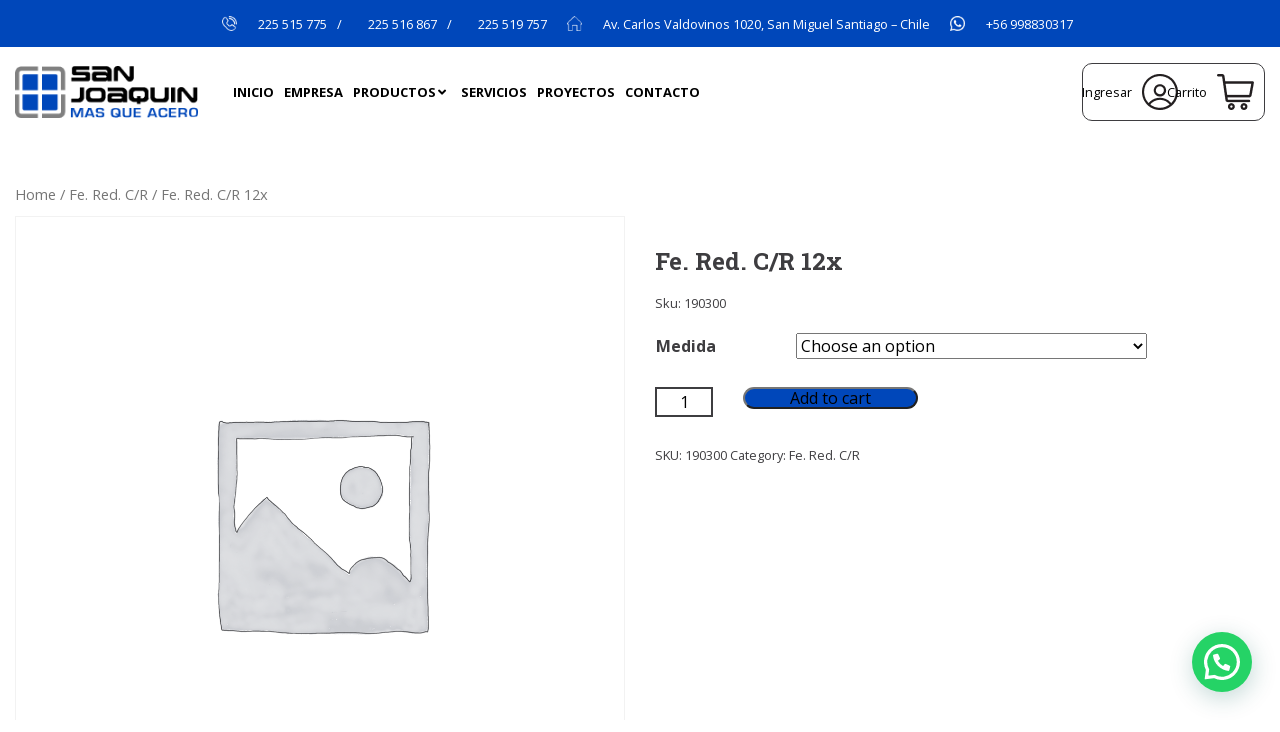

--- FILE ---
content_type: text/html; charset=UTF-8
request_url: https://www.fsj.cl/producto/fe-red-c-r-12x-2/
body_size: 15115
content:
<!DOCTYPE html>
<!--[if IE 9]><html class="lt-ie10" lang="es-CL" xml:lang="es-CL"> <![endif]-->
<html class="no-js" lang="es-CL" xml:lang="es-CL">
<head>
    <meta charset="UTF-8">
    <meta name="viewport" content="width=device-width, initial-scale=1.0">
    <meta http-equiv="X-UA-Compatible" content="IE=edge">
    <!-- <meta name="google-site-verification" content="zjq0KUfxnIPDVTAiSPxQcGB7ayLRgU3tU8xSNSapI7o" /> -->
	<meta name="google-site-verification" content="GmaVzZalHk02Khi3fA72nOQcart1T8IYRRpwzcEaGnc" />
	
    <title>
                    Fe. Red. C/R 12x - San Joaquin | San Joaquin - Barraca de fierros            </title>
    <meta property="og:title" content="Fe. Red. C/R 12x - San Joaquin">
    <link rel="preconnect" href="https://fonts.gstatic.com">
    <link href="https://fonts.googleapis.com/css2?family=Open+Sans:wght@400;600;700&display=swap" rel="stylesheet">
    <link rel="stylesheet" href="https://www.fsj.cl/wp-content/themes/sanjoaquin/assets/css/bootstrap4/css/bootstrap.min.css">
    <link rel="stylesheet" href="https://www.fsj.cl/wp-content/themes/sanjoaquin/assets/css/owl.carousel.min.css">
    
    <link rel="stylesheet" href="https://www.fsj.cl/wp-content/themes/sanjoaquin/responsive.css">
    <script type="text/javascript" src="https://www.fsj.cl/wp-content/themes/sanjoaquin/assets/js/jquery-3.5.min.js"></script>
    <script type="text/javascript" src="https://www.fsj.cl/wp-content/themes/sanjoaquin/assets/js/bootstrap4/js/bootstrap.min.js"></script>
    <script type="text/javascript" src="https://www.fsj.cl/wp-content/themes/sanjoaquin/assets/js/owl.carousel.min.js"></script>
    <script type="text/javascript" src="https://www.fsj.cl/wp-content/themes/sanjoaquin/assets/js/script.js"></script>

    <meta name='robots' content='index, follow, max-image-preview:large, max-snippet:-1, max-video-preview:-1' />

	<!-- This site is optimized with the Yoast SEO plugin v21.5 - https://yoast.com/wordpress/plugins/seo/ -->
	<link rel="canonical" href="https://www.fsj.cl/producto/fe-red-c-r-12x-2/" />
	<meta property="og:locale" content="es_ES" />
	<meta property="og:type" content="article" />
	<meta property="og:title" content="Fe. Red. C/R 12x - San Joaquin" />
	<meta property="og:description" content="Fe. Red. C/R" />
	<meta property="og:url" content="https://www.fsj.cl/producto/fe-red-c-r-12x-2/" />
	<meta property="og:site_name" content="San Joaquin" />
	<meta property="article:modified_time" content="2023-10-04T14:14:41+00:00" />
	<meta name="twitter:card" content="summary_large_image" />
	<script type="application/ld+json" class="yoast-schema-graph">{"@context":"https://schema.org","@graph":[{"@type":"WebPage","@id":"https://www.fsj.cl/producto/fe-red-c-r-12x-2/","url":"https://www.fsj.cl/producto/fe-red-c-r-12x-2/","name":"Fe. Red. C/R 12x - San Joaquin","isPartOf":{"@id":"https://www.fsj.cl/#website"},"datePublished":"2023-10-04T14:14:35+00:00","dateModified":"2023-10-04T14:14:41+00:00","breadcrumb":{"@id":"https://www.fsj.cl/producto/fe-red-c-r-12x-2/#breadcrumb"},"inLanguage":"es","potentialAction":[{"@type":"ReadAction","target":["https://www.fsj.cl/producto/fe-red-c-r-12x-2/"]}]},{"@type":"BreadcrumbList","@id":"https://www.fsj.cl/producto/fe-red-c-r-12x-2/#breadcrumb","itemListElement":[{"@type":"ListItem","position":1,"name":"Productos","item":"https://www.fsj.cl/productos/"},{"@type":"ListItem","position":2,"name":"Fe. Red. C/R 12x"}]},{"@type":"WebSite","@id":"https://www.fsj.cl/#website","url":"https://www.fsj.cl/","name":"San Joaquin","description":"Barraca de fierros","potentialAction":[{"@type":"SearchAction","target":{"@type":"EntryPoint","urlTemplate":"https://www.fsj.cl/?s={search_term_string}"},"query-input":"required name=search_term_string"}],"inLanguage":"es"}]}</script>
	<!-- / Yoast SEO plugin. -->


<link rel='dns-prefetch' href='//fonts.googleapis.com' />
<link href='https://fonts.gstatic.com' crossorigin='' rel='preconnect' />
<link rel='preconnect' href='https://fonts.googleapis.com' />
<link rel="alternate" type="application/rss+xml" title="San Joaquin &raquo; Feed" href="https://www.fsj.cl/feed/" />
<link rel="alternate" type="application/rss+xml" title="San Joaquin &raquo; Feed de los comentarios" href="https://www.fsj.cl/comments/feed/" />
<link rel="alternate" type="application/rss+xml" title="San Joaquin &raquo; Comentario Fe. Red. C/R 12x del feed" href="https://www.fsj.cl/producto/fe-red-c-r-12x-2/feed/" />
<link rel="alternate" title="oEmbed (JSON)" type="application/json+oembed" href="https://www.fsj.cl/wp-json/oembed/1.0/embed?url=https%3A%2F%2Fwww.fsj.cl%2Fproducto%2Ffe-red-c-r-12x-2%2F" />
<link rel="alternate" title="oEmbed (XML)" type="text/xml+oembed" href="https://www.fsj.cl/wp-json/oembed/1.0/embed?url=https%3A%2F%2Fwww.fsj.cl%2Fproducto%2Ffe-red-c-r-12x-2%2F&#038;format=xml" />
<style id='wp-img-auto-sizes-contain-inline-css' type='text/css'>
img:is([sizes=auto i],[sizes^="auto," i]){contain-intrinsic-size:3000px 1500px}
/*# sourceURL=wp-img-auto-sizes-contain-inline-css */
</style>
<link rel='stylesheet' id='style-css' href='https://www.fsj.cl/wp-content/themes/sanjoaquin/style.css' type='text/css' media='' />
<style id='wp-block-library-inline-css' type='text/css'>
:root{--wp-block-synced-color:#7a00df;--wp-block-synced-color--rgb:122,0,223;--wp-bound-block-color:var(--wp-block-synced-color);--wp-editor-canvas-background:#ddd;--wp-admin-theme-color:#007cba;--wp-admin-theme-color--rgb:0,124,186;--wp-admin-theme-color-darker-10:#006ba1;--wp-admin-theme-color-darker-10--rgb:0,107,160.5;--wp-admin-theme-color-darker-20:#005a87;--wp-admin-theme-color-darker-20--rgb:0,90,135;--wp-admin-border-width-focus:2px}@media (min-resolution:192dpi){:root{--wp-admin-border-width-focus:1.5px}}.wp-element-button{cursor:pointer}:root .has-very-light-gray-background-color{background-color:#eee}:root .has-very-dark-gray-background-color{background-color:#313131}:root .has-very-light-gray-color{color:#eee}:root .has-very-dark-gray-color{color:#313131}:root .has-vivid-green-cyan-to-vivid-cyan-blue-gradient-background{background:linear-gradient(135deg,#00d084,#0693e3)}:root .has-purple-crush-gradient-background{background:linear-gradient(135deg,#34e2e4,#4721fb 50%,#ab1dfe)}:root .has-hazy-dawn-gradient-background{background:linear-gradient(135deg,#faaca8,#dad0ec)}:root .has-subdued-olive-gradient-background{background:linear-gradient(135deg,#fafae1,#67a671)}:root .has-atomic-cream-gradient-background{background:linear-gradient(135deg,#fdd79a,#004a59)}:root .has-nightshade-gradient-background{background:linear-gradient(135deg,#330968,#31cdcf)}:root .has-midnight-gradient-background{background:linear-gradient(135deg,#020381,#2874fc)}:root{--wp--preset--font-size--normal:16px;--wp--preset--font-size--huge:42px}.has-regular-font-size{font-size:1em}.has-larger-font-size{font-size:2.625em}.has-normal-font-size{font-size:var(--wp--preset--font-size--normal)}.has-huge-font-size{font-size:var(--wp--preset--font-size--huge)}.has-text-align-center{text-align:center}.has-text-align-left{text-align:left}.has-text-align-right{text-align:right}.has-fit-text{white-space:nowrap!important}#end-resizable-editor-section{display:none}.aligncenter{clear:both}.items-justified-left{justify-content:flex-start}.items-justified-center{justify-content:center}.items-justified-right{justify-content:flex-end}.items-justified-space-between{justify-content:space-between}.screen-reader-text{border:0;clip-path:inset(50%);height:1px;margin:-1px;overflow:hidden;padding:0;position:absolute;width:1px;word-wrap:normal!important}.screen-reader-text:focus{background-color:#ddd;clip-path:none;color:#444;display:block;font-size:1em;height:auto;left:5px;line-height:normal;padding:15px 23px 14px;text-decoration:none;top:5px;width:auto;z-index:100000}html :where(.has-border-color){border-style:solid}html :where([style*=border-top-color]){border-top-style:solid}html :where([style*=border-right-color]){border-right-style:solid}html :where([style*=border-bottom-color]){border-bottom-style:solid}html :where([style*=border-left-color]){border-left-style:solid}html :where([style*=border-width]){border-style:solid}html :where([style*=border-top-width]){border-top-style:solid}html :where([style*=border-right-width]){border-right-style:solid}html :where([style*=border-bottom-width]){border-bottom-style:solid}html :where([style*=border-left-width]){border-left-style:solid}html :where(img[class*=wp-image-]){height:auto;max-width:100%}:where(figure){margin:0 0 1em}html :where(.is-position-sticky){--wp-admin--admin-bar--position-offset:var(--wp-admin--admin-bar--height,0px)}@media screen and (max-width:600px){html :where(.is-position-sticky){--wp-admin--admin-bar--position-offset:0px}}

/*# sourceURL=wp-block-library-inline-css */
</style><style id='global-styles-inline-css' type='text/css'>
:root{--wp--preset--aspect-ratio--square: 1;--wp--preset--aspect-ratio--4-3: 4/3;--wp--preset--aspect-ratio--3-4: 3/4;--wp--preset--aspect-ratio--3-2: 3/2;--wp--preset--aspect-ratio--2-3: 2/3;--wp--preset--aspect-ratio--16-9: 16/9;--wp--preset--aspect-ratio--9-16: 9/16;--wp--preset--color--black: #000000;--wp--preset--color--cyan-bluish-gray: #abb8c3;--wp--preset--color--white: #ffffff;--wp--preset--color--pale-pink: #f78da7;--wp--preset--color--vivid-red: #cf2e2e;--wp--preset--color--luminous-vivid-orange: #ff6900;--wp--preset--color--luminous-vivid-amber: #fcb900;--wp--preset--color--light-green-cyan: #7bdcb5;--wp--preset--color--vivid-green-cyan: #00d084;--wp--preset--color--pale-cyan-blue: #8ed1fc;--wp--preset--color--vivid-cyan-blue: #0693e3;--wp--preset--color--vivid-purple: #9b51e0;--wp--preset--gradient--vivid-cyan-blue-to-vivid-purple: linear-gradient(135deg,rgb(6,147,227) 0%,rgb(155,81,224) 100%);--wp--preset--gradient--light-green-cyan-to-vivid-green-cyan: linear-gradient(135deg,rgb(122,220,180) 0%,rgb(0,208,130) 100%);--wp--preset--gradient--luminous-vivid-amber-to-luminous-vivid-orange: linear-gradient(135deg,rgb(252,185,0) 0%,rgb(255,105,0) 100%);--wp--preset--gradient--luminous-vivid-orange-to-vivid-red: linear-gradient(135deg,rgb(255,105,0) 0%,rgb(207,46,46) 100%);--wp--preset--gradient--very-light-gray-to-cyan-bluish-gray: linear-gradient(135deg,rgb(238,238,238) 0%,rgb(169,184,195) 100%);--wp--preset--gradient--cool-to-warm-spectrum: linear-gradient(135deg,rgb(74,234,220) 0%,rgb(151,120,209) 20%,rgb(207,42,186) 40%,rgb(238,44,130) 60%,rgb(251,105,98) 80%,rgb(254,248,76) 100%);--wp--preset--gradient--blush-light-purple: linear-gradient(135deg,rgb(255,206,236) 0%,rgb(152,150,240) 100%);--wp--preset--gradient--blush-bordeaux: linear-gradient(135deg,rgb(254,205,165) 0%,rgb(254,45,45) 50%,rgb(107,0,62) 100%);--wp--preset--gradient--luminous-dusk: linear-gradient(135deg,rgb(255,203,112) 0%,rgb(199,81,192) 50%,rgb(65,88,208) 100%);--wp--preset--gradient--pale-ocean: linear-gradient(135deg,rgb(255,245,203) 0%,rgb(182,227,212) 50%,rgb(51,167,181) 100%);--wp--preset--gradient--electric-grass: linear-gradient(135deg,rgb(202,248,128) 0%,rgb(113,206,126) 100%);--wp--preset--gradient--midnight: linear-gradient(135deg,rgb(2,3,129) 0%,rgb(40,116,252) 100%);--wp--preset--font-size--small: 13px;--wp--preset--font-size--medium: 20px;--wp--preset--font-size--large: 36px;--wp--preset--font-size--x-large: 42px;--wp--preset--spacing--20: 0.44rem;--wp--preset--spacing--30: 0.67rem;--wp--preset--spacing--40: 1rem;--wp--preset--spacing--50: 1.5rem;--wp--preset--spacing--60: 2.25rem;--wp--preset--spacing--70: 3.38rem;--wp--preset--spacing--80: 5.06rem;--wp--preset--shadow--natural: 6px 6px 9px rgba(0, 0, 0, 0.2);--wp--preset--shadow--deep: 12px 12px 50px rgba(0, 0, 0, 0.4);--wp--preset--shadow--sharp: 6px 6px 0px rgba(0, 0, 0, 0.2);--wp--preset--shadow--outlined: 6px 6px 0px -3px rgb(255, 255, 255), 6px 6px rgb(0, 0, 0);--wp--preset--shadow--crisp: 6px 6px 0px rgb(0, 0, 0);}:where(.is-layout-flex){gap: 0.5em;}:where(.is-layout-grid){gap: 0.5em;}body .is-layout-flex{display: flex;}.is-layout-flex{flex-wrap: wrap;align-items: center;}.is-layout-flex > :is(*, div){margin: 0;}body .is-layout-grid{display: grid;}.is-layout-grid > :is(*, div){margin: 0;}:where(.wp-block-columns.is-layout-flex){gap: 2em;}:where(.wp-block-columns.is-layout-grid){gap: 2em;}:where(.wp-block-post-template.is-layout-flex){gap: 1.25em;}:where(.wp-block-post-template.is-layout-grid){gap: 1.25em;}.has-black-color{color: var(--wp--preset--color--black) !important;}.has-cyan-bluish-gray-color{color: var(--wp--preset--color--cyan-bluish-gray) !important;}.has-white-color{color: var(--wp--preset--color--white) !important;}.has-pale-pink-color{color: var(--wp--preset--color--pale-pink) !important;}.has-vivid-red-color{color: var(--wp--preset--color--vivid-red) !important;}.has-luminous-vivid-orange-color{color: var(--wp--preset--color--luminous-vivid-orange) !important;}.has-luminous-vivid-amber-color{color: var(--wp--preset--color--luminous-vivid-amber) !important;}.has-light-green-cyan-color{color: var(--wp--preset--color--light-green-cyan) !important;}.has-vivid-green-cyan-color{color: var(--wp--preset--color--vivid-green-cyan) !important;}.has-pale-cyan-blue-color{color: var(--wp--preset--color--pale-cyan-blue) !important;}.has-vivid-cyan-blue-color{color: var(--wp--preset--color--vivid-cyan-blue) !important;}.has-vivid-purple-color{color: var(--wp--preset--color--vivid-purple) !important;}.has-black-background-color{background-color: var(--wp--preset--color--black) !important;}.has-cyan-bluish-gray-background-color{background-color: var(--wp--preset--color--cyan-bluish-gray) !important;}.has-white-background-color{background-color: var(--wp--preset--color--white) !important;}.has-pale-pink-background-color{background-color: var(--wp--preset--color--pale-pink) !important;}.has-vivid-red-background-color{background-color: var(--wp--preset--color--vivid-red) !important;}.has-luminous-vivid-orange-background-color{background-color: var(--wp--preset--color--luminous-vivid-orange) !important;}.has-luminous-vivid-amber-background-color{background-color: var(--wp--preset--color--luminous-vivid-amber) !important;}.has-light-green-cyan-background-color{background-color: var(--wp--preset--color--light-green-cyan) !important;}.has-vivid-green-cyan-background-color{background-color: var(--wp--preset--color--vivid-green-cyan) !important;}.has-pale-cyan-blue-background-color{background-color: var(--wp--preset--color--pale-cyan-blue) !important;}.has-vivid-cyan-blue-background-color{background-color: var(--wp--preset--color--vivid-cyan-blue) !important;}.has-vivid-purple-background-color{background-color: var(--wp--preset--color--vivid-purple) !important;}.has-black-border-color{border-color: var(--wp--preset--color--black) !important;}.has-cyan-bluish-gray-border-color{border-color: var(--wp--preset--color--cyan-bluish-gray) !important;}.has-white-border-color{border-color: var(--wp--preset--color--white) !important;}.has-pale-pink-border-color{border-color: var(--wp--preset--color--pale-pink) !important;}.has-vivid-red-border-color{border-color: var(--wp--preset--color--vivid-red) !important;}.has-luminous-vivid-orange-border-color{border-color: var(--wp--preset--color--luminous-vivid-orange) !important;}.has-luminous-vivid-amber-border-color{border-color: var(--wp--preset--color--luminous-vivid-amber) !important;}.has-light-green-cyan-border-color{border-color: var(--wp--preset--color--light-green-cyan) !important;}.has-vivid-green-cyan-border-color{border-color: var(--wp--preset--color--vivid-green-cyan) !important;}.has-pale-cyan-blue-border-color{border-color: var(--wp--preset--color--pale-cyan-blue) !important;}.has-vivid-cyan-blue-border-color{border-color: var(--wp--preset--color--vivid-cyan-blue) !important;}.has-vivid-purple-border-color{border-color: var(--wp--preset--color--vivid-purple) !important;}.has-vivid-cyan-blue-to-vivid-purple-gradient-background{background: var(--wp--preset--gradient--vivid-cyan-blue-to-vivid-purple) !important;}.has-light-green-cyan-to-vivid-green-cyan-gradient-background{background: var(--wp--preset--gradient--light-green-cyan-to-vivid-green-cyan) !important;}.has-luminous-vivid-amber-to-luminous-vivid-orange-gradient-background{background: var(--wp--preset--gradient--luminous-vivid-amber-to-luminous-vivid-orange) !important;}.has-luminous-vivid-orange-to-vivid-red-gradient-background{background: var(--wp--preset--gradient--luminous-vivid-orange-to-vivid-red) !important;}.has-very-light-gray-to-cyan-bluish-gray-gradient-background{background: var(--wp--preset--gradient--very-light-gray-to-cyan-bluish-gray) !important;}.has-cool-to-warm-spectrum-gradient-background{background: var(--wp--preset--gradient--cool-to-warm-spectrum) !important;}.has-blush-light-purple-gradient-background{background: var(--wp--preset--gradient--blush-light-purple) !important;}.has-blush-bordeaux-gradient-background{background: var(--wp--preset--gradient--blush-bordeaux) !important;}.has-luminous-dusk-gradient-background{background: var(--wp--preset--gradient--luminous-dusk) !important;}.has-pale-ocean-gradient-background{background: var(--wp--preset--gradient--pale-ocean) !important;}.has-electric-grass-gradient-background{background: var(--wp--preset--gradient--electric-grass) !important;}.has-midnight-gradient-background{background: var(--wp--preset--gradient--midnight) !important;}.has-small-font-size{font-size: var(--wp--preset--font-size--small) !important;}.has-medium-font-size{font-size: var(--wp--preset--font-size--medium) !important;}.has-large-font-size{font-size: var(--wp--preset--font-size--large) !important;}.has-x-large-font-size{font-size: var(--wp--preset--font-size--x-large) !important;}
/*# sourceURL=global-styles-inline-css */
</style>

<style id='classic-theme-styles-inline-css' type='text/css'>
/*! This file is auto-generated */
.wp-block-button__link{color:#fff;background-color:#32373c;border-radius:9999px;box-shadow:none;text-decoration:none;padding:calc(.667em + 2px) calc(1.333em + 2px);font-size:1.125em}.wp-block-file__button{background:#32373c;color:#fff;text-decoration:none}
/*# sourceURL=/wp-includes/css/classic-themes.min.css */
</style>
<link rel='stylesheet' id='contact-form-7-css' href='https://www.fsj.cl/wp-content/uploads/hummingbird-assets/438e7503e65157ed3c3145ef1e089e0b.css' type='text/css' media='all' />
<link rel='stylesheet' id='woocommerce-layout-css' href='https://www.fsj.cl/wp-content/uploads/hummingbird-assets/161192435cd019b32e4877dcd07d6dce.css' type='text/css' media='all' />
<link rel='stylesheet' id='woocommerce-smallscreen-css' href='https://www.fsj.cl/wp-content/uploads/hummingbird-assets/b951719d08dcbb0cfa90aafc1cf64cd9.css' type='text/css' media='only screen and (max-width: 768px)' />
<link rel='stylesheet' id='woocommerce-general-css' href='https://www.fsj.cl/wp-content/uploads/hummingbird-assets/ffab3e508c28b377fc20900cff5aa8a9.css' type='text/css' media='all' />
<style id='woocommerce-inline-inline-css' type='text/css'>
.woocommerce form .form-row .required { visibility: visible; }
/*# sourceURL=woocommerce-inline-inline-css */
</style>
<link rel='stylesheet' id='wpcf7-redirect-script-frontend-css' href='https://www.fsj.cl/wp-content/plugins/wpcf7-redirect/build/css/wpcf7-redirect-frontend.min.css' type='text/css' media='all' />
<link rel='stylesheet' id='dgwt-wcas-style-css' href='https://www.fsj.cl/wp-content/plugins/ajax-search-for-woocommerce-premium/assets/css/style.min.css' type='text/css' media='all' />
<link rel='stylesheet' id='mm-compiled-options-mobmenu-css' href='https://www.fsj.cl/wp-content/uploads/dynamic-mobmenu.css' type='text/css' media='all' />
<link rel="preload" as="style" href="//fonts.googleapis.com/css?family=Open+Sans%3Ainherit%2C400&#038;subset=latin%2Clatin-ext&#038;ver=6.9" /><link rel='stylesheet' id='mm-google-webfont-open-sans-css' href='//fonts.googleapis.com/css?family=Open+Sans%3Ainherit%2C400&#038;subset=latin%2Clatin-ext&#038;ver=6.9' type='text/css' media='print' onload='this.media=&#34;all&#34;' />
<link rel="preload" as="style" href="//fonts.googleapis.com/css?family=Dosis%3Ainherit%2C400&#038;subset=latin%2Clatin-ext&#038;ver=6.9" /><link rel='stylesheet' id='mm-google-webfont-dosis-css' href='//fonts.googleapis.com/css?family=Dosis%3Ainherit%2C400&#038;subset=latin%2Clatin-ext&#038;ver=6.9' type='text/css' media='print' onload='this.media=&#34;all&#34;' />
<link rel='stylesheet' id='wphb-2-css' href='https://www.fsj.cl/wp-content/uploads/hummingbird-assets/3ad95dcd61bc58b3c3e326a97121fe8f.css' type='text/css' media='all' />
<link rel='stylesheet' id='wphb-3-css' href='https://www.fsj.cl/wp-content/uploads/hummingbird-assets/231fa28838f7a6b6469f1ddf77948698.css' type='text/css' media='all' />
<script type="text/javascript" src="https://www.fsj.cl/wp-content/uploads/hummingbird-assets/1994b6575ab1bdf6dc45e6da9e3d3fa0.js" id="wphb-4-js"></script>
<script type="text/javascript" id="wphb-5-js-extra">
/* <![CDATA[ */
var IZ = {"with_woocommerce":"1","exchange_thumbnails":"1","woo_categories":"0","enable_mobile":"","options":{"lensShape":"round","zoomType":"lens","lensSize":300,"borderSize":1,"borderColour":"#ffffff","cursor":"zoom-in","lensFadeIn":0.5,"lensFadeOut":0.5,"tint":"true","tintColour":"#ffffff","tintOpacity":0.1},"woo_slider":"1"};;;var woocommerce_params = {"ajax_url":"/wp-admin/admin-ajax.php","wc_ajax_url":"/?wc-ajax=%%endpoint%%"};;;var wc_single_product_params = {"i18n_required_rating_text":"Please select a rating","review_rating_required":"yes","flexslider":{"rtl":false,"animation":"slide","smoothHeight":true,"directionNav":false,"controlNav":"thumbnails","slideshow":false,"animationSpeed":500,"animationLoop":false,"allowOneSlide":false},"zoom_enabled":"","zoom_options":[],"photoswipe_enabled":"","photoswipe_options":{"shareEl":false,"closeOnScroll":false,"history":false,"hideAnimationDuration":0,"showAnimationDuration":0},"flexslider_enabled":"1"};;;var wc_add_to_cart_params = {"ajax_url":"/wp-admin/admin-ajax.php","wc_ajax_url":"/?wc-ajax=%%endpoint%%","i18n_view_cart":"View cart","cart_url":"https://www.fsj.cl/carrito/","is_cart":"","cart_redirect_after_add":"no"};
//# sourceURL=wphb-5-js-extra
/* ]]> */
</script>
<script type="text/javascript" src="https://www.fsj.cl/wp-content/uploads/hummingbird-assets/af4cd683472f283aaa14e7a046ed4b88.js" id="wphb-5-js"></script>
<link rel="https://api.w.org/" href="https://www.fsj.cl/wp-json/" /><link rel="alternate" title="JSON" type="application/json" href="https://www.fsj.cl/wp-json/wp/v2/product/4214" /><link rel="EditURI" type="application/rsd+xml" title="RSD" href="https://www.fsj.cl/xmlrpc.php?rsd" />
<meta name="generator" content="WordPress 6.9" />
<meta name="generator" content="WooCommerce 8.3.3" />
<link rel='shortlink' href='https://www.fsj.cl/?p=4214' />
<style id="ubermenu-custom-generated-css">
/** Font Awesome 4 Compatibility **/
.fa{font-style:normal;font-variant:normal;font-weight:normal;font-family:FontAwesome;}

/** UberMenu Custom Menu Styles (Customizer) **/
/* main */
 .ubermenu-main { background-color:#ffffff; background:-webkit-gradient(linear,left top,left bottom,from(#ffffff),to(#ffffff)); background:-webkit-linear-gradient(top,#ffffff,#ffffff); background:-moz-linear-gradient(top,#ffffff,#ffffff); background:-ms-linear-gradient(top,#ffffff,#ffffff); background:-o-linear-gradient(top,#ffffff,#ffffff); background:linear-gradient(top,#ffffff,#ffffff); border:1px solid #ffffff; }
 .ubermenu.ubermenu-main { background:none; border:none; box-shadow:none; }
 .ubermenu.ubermenu-main .ubermenu-item-level-0 > .ubermenu-target { border:none; box-shadow:none; background-color:#ffffff; background:-webkit-gradient(linear,left top,left bottom,from(#ffffff),to(#ffffff)); background:-webkit-linear-gradient(top,#ffffff,#ffffff); background:-moz-linear-gradient(top,#ffffff,#ffffff); background:-ms-linear-gradient(top,#ffffff,#ffffff); background:-o-linear-gradient(top,#ffffff,#ffffff); background:linear-gradient(top,#ffffff,#ffffff); }
 .ubermenu-main .ubermenu-item-level-0 > .ubermenu-target { color:#000000; padding-left:5px; padding-right:5px; }
 .ubermenu.ubermenu-main .ubermenu-item-level-0:hover > .ubermenu-target, .ubermenu-main .ubermenu-item-level-0.ubermenu-active > .ubermenu-target { color:#005192; background:#ffffff; }
 .ubermenu-main .ubermenu-item-level-0.ubermenu-current-menu-item > .ubermenu-target, .ubermenu-main .ubermenu-item-level-0.ubermenu-current-menu-parent > .ubermenu-target, .ubermenu-main .ubermenu-item-level-0.ubermenu-current-menu-ancestor > .ubermenu-target { color:#005192; background:#ffffff; }
 .ubermenu-main .ubermenu-item.ubermenu-item-level-0 > .ubermenu-highlight { color:#005192; background:#ffffff; }
 .ubermenu.ubermenu-main .ubermenu-item-level-0 { margin:0px; }
 .ubermenu-main.ubermenu-sub-indicators .ubermenu-item-level-0.ubermenu-has-submenu-drop > .ubermenu-target:not(.ubermenu-noindicator) { padding-right:20px; }
 .ubermenu-main.ubermenu-sub-indicators .ubermenu-item-level-0.ubermenu-has-submenu-drop > .ubermenu-target.ubermenu-noindicator { padding-right:5px; }
 .ubermenu-main .ubermenu-submenu.ubermenu-submenu-drop { background-color:#f9f9f9; }


/* Status: Loaded from Transient */

</style>		<script>
			document.documentElement.className = document.documentElement.className.replace( 'no-js', 'js' );
		</script>
				<style>
			.no-js img.lazyload { display: none; }
			figure.wp-block-image img.lazyloading { min-width: 150px; }
							.lazyload, .lazyloading { opacity: 0; }
				.lazyloaded {
					opacity: 1;
					transition: opacity 400ms;
					transition-delay: 0ms;
				}
					</style>
		<style>.dgwt-wcas-ico-magnifier,.dgwt-wcas-ico-magnifier-handler{max-width:20px}.dgwt-wcas-search-wrapp{max-width:600px}</style>	<noscript><style>.woocommerce-product-gallery{ opacity: 1 !important; }</style></noscript>
	<meta name="generator" content="Powered by WPBakery Page Builder - drag and drop page builder for WordPress."/>
<style type="text/css">img.zoooom,.zoooom img{padding:0!important;}.vc_editor.compose-mode .zoooom::before { content: "\f179     Zoom applied to the image. Check on the frontend"; position: absolute; margin-top: 12px; text-align: right; background-color: white; line-height: 1.4em; left: 5%; padding: 0 10px 6px; font-family: dashicons; font-size: 0.9em; font-style: italic; z-index: 20; }</style><link rel="icon" href="https://www.fsj.cl/wp-content/uploads/2023/03/Logotipo-1.png" sizes="32x32" />
<link rel="icon" href="https://www.fsj.cl/wp-content/uploads/2023/03/Logotipo-1.png" sizes="192x192" />
<link rel="apple-touch-icon" href="https://www.fsj.cl/wp-content/uploads/2023/03/Logotipo-1.png" />
<meta name="msapplication-TileImage" content="https://www.fsj.cl/wp-content/uploads/2023/03/Logotipo-1.png" />
<noscript><style> .wpb_animate_when_almost_visible { opacity: 1; }</style></noscript></head>

<body class="wp-singular product-template-default single single-product postid-4214 wp-theme-sanjoaquin theme-sanjoaquin woocommerce woocommerce-page woocommerce-no-js mob-menu-slideout wpb-js-composer js-comp-ver-6.9.0 vc_responsive">

            <div class="container-fluid py-3 nav-superior">
            <div class="container">
                <ul class="top_header">
                    <li>
                        <img  alt="" data-src="https://www.fsj.cl/wp-content/themes/sanjoaquin/assets/img/telefono.png" class="lazyload" src="[data-uri]"><noscript><img  alt="" data-src="https://www.fsj.cl/wp-content/themes/sanjoaquin/assets/img/telefono.png" class="lazyload" src="[data-uri]"><noscript><img src="https://www.fsj.cl/wp-content/themes/sanjoaquin/assets/img/telefono.png" alt=""></noscript></noscript>
                        <a href="tel:225 515 775  ">225 515 775  </a><span>/</span><a href="tel:225 516 867">225 516 867</a><span>/</span><a href="tel:225 519 757">225 519 757</a>                    </li>

                    <li><img  alt="" data-src="https://www.fsj.cl/wp-content/themes/sanjoaquin/assets/img/direccion.png" class="lazyload" src="[data-uri]"><noscript><img src="https://www.fsj.cl/wp-content/themes/sanjoaquin/assets/img/direccion.png" alt=""></noscript> <a href="https://www.google.cl/maps/place/Av. Carlos Valdovinos 1020, San Miguel Santiago – Chile">Av. Carlos Valdovinos 1020, San Miguel Santiago – Chile</a></li>

                    <li><img  alt="" data-src="https://www.fsj.cl/wp-content/themes/sanjoaquin/assets/img/whatsapp.png" class="lazyload" src="[data-uri]"><noscript><img src="https://www.fsj.cl/wp-content/themes/sanjoaquin/assets/img/whatsapp.png" alt=""></noscript> <a href="tel:+56 998830317">+56 998830317</a></li>

                </ul>
            </div>
        </div>
    
    <header class="container py-3">
        <div class="row align-items-center">
            <div class="col-md-2"><a href="https://www.fsj.cl"><img   data-src="https://www.fsj.cl/wp-content/uploads/2023/03/Logotipo.png" class="w-100 lazyload" src="[data-uri]"><noscript><img class="w-100" src="https://www.fsj.cl/wp-content/uploads/2023/03/Logotipo.png"></noscript></a></div>
            <div class="col-md-8">
                
<!-- UberMenu [Configuration:main] [Theme Loc:] [Integration:api] -->
<a class="ubermenu-responsive-toggle ubermenu-responsive-toggle-main ubermenu-skin-none ubermenu-loc- ubermenu-responsive-toggle-content-align-left ubermenu-responsive-toggle-align-full " tabindex="0" data-ubermenu-target="ubermenu-main-2"  ><i class="fas fa-bars" ></i>Menu</a><nav id="ubermenu-main-2" class="ubermenu ubermenu-nojs ubermenu-main ubermenu-menu-2 ubermenu-responsive ubermenu-responsive-default ubermenu-responsive-collapse ubermenu-horizontal ubermenu-transition-shift ubermenu-trigger-hover_intent ubermenu-skin-none  ubermenu-bar-align-full ubermenu-items-align-left ubermenu-bound-inner ubermenu-disable-submenu-scroll ubermenu-sub-indicators ubermenu-retractors-responsive ubermenu-submenu-indicator-closes"><ul id="ubermenu-nav-main-2" class="ubermenu-nav" data-title="Menú header"><li id="menu-item-2401" class="ubermenu-item ubermenu-item-type-custom ubermenu-item-object-custom ubermenu-item-home ubermenu-item-2401 ubermenu-item-level-0 ubermenu-column ubermenu-column-auto" ><a class="ubermenu-target ubermenu-item-layout-default ubermenu-item-layout-text_only" href="https://www.fsj.cl/" tabindex="0"><span class="ubermenu-target-title ubermenu-target-text">INICIO</span></a></li><li id="menu-item-300" class="ubermenu-item ubermenu-item-type-post_type ubermenu-item-object-page ubermenu-item-300 ubermenu-item-level-0 ubermenu-column ubermenu-column-auto" ><a class="ubermenu-target ubermenu-item-layout-default ubermenu-item-layout-text_only" href="https://www.fsj.cl/empresa/" tabindex="0"><span class="ubermenu-target-title ubermenu-target-text">Empresa</span></a></li><li id="menu-item-81" class="ubermenu-item ubermenu-item-type-post_type ubermenu-item-object-page ubermenu-item-has-children ubermenu-current_page_parent ubermenu-item-81 ubermenu-item-level-0 ubermenu-column ubermenu-column-auto ubermenu-has-submenu-drop ubermenu-has-submenu-flyout" ><a class="ubermenu-target ubermenu-item-layout-default ubermenu-item-layout-text_only" href="https://www.fsj.cl/productos/" tabindex="0"><span class="ubermenu-target-title ubermenu-target-text">Productos</span><i class='ubermenu-sub-indicator fas fa-angle-down'></i></a><ul  class="ubermenu-submenu ubermenu-submenu-id-81 ubermenu-submenu-type-flyout ubermenu-submenu-drop ubermenu-submenu-align-left_edge_item"  ><li id="menu-item-5174" class="ubermenu-item ubermenu-item-type-taxonomy ubermenu-item-object-product_cat ubermenu-item-5174 ubermenu-item-auto ubermenu-item-normal ubermenu-item-level-1" ><a class="ubermenu-target ubermenu-item-layout-default ubermenu-item-layout-text_only" href="https://www.fsj.cl/categoria/aca-galva-diama/"><span class="ubermenu-target-title ubermenu-target-text">Aca-Galva-Diama</span></a></li><li id="menu-item-5179" class="ubermenu-item ubermenu-item-type-taxonomy ubermenu-item-object-product_cat ubermenu-item-5179 ubermenu-item-auto ubermenu-item-normal ubermenu-item-level-1" ><a class="ubermenu-target ubermenu-item-layout-default ubermenu-item-layout-text_only" href="https://www.fsj.cl/categoria/ang-dob/"><span class="ubermenu-target-title ubermenu-target-text">Ang. Dob</span></a></li><li id="menu-item-5175" class="ubermenu-item ubermenu-item-type-taxonomy ubermenu-item-object-product_cat ubermenu-item-5175 ubermenu-item-auto ubermenu-item-normal ubermenu-item-level-1" ><a class="ubermenu-target ubermenu-item-layout-default ubermenu-item-layout-text_only" href="https://www.fsj.cl/categoria/canal/"><span class="ubermenu-target-title ubermenu-target-text">Canal</span></a></li><li id="menu-item-5173" class="ubermenu-item ubermenu-item-type-taxonomy ubermenu-item-object-product_cat ubermenu-item-5173 ubermenu-item-auto ubermenu-item-normal ubermenu-item-level-1" ><a class="ubermenu-target ubermenu-item-layout-default ubermenu-item-layout-text_only" href="https://www.fsj.cl/categoria/cintac/"><span class="ubermenu-target-title ubermenu-target-text">Cintac</span></a></li><li id="menu-item-5177" class="ubermenu-item ubermenu-item-type-taxonomy ubermenu-item-object-product_cat ubermenu-item-5177 ubermenu-item-auto ubermenu-item-normal ubermenu-item-level-1" ><a class="ubermenu-target ubermenu-item-layout-default ubermenu-item-layout-text_only" href="https://www.fsj.cl/categoria/cintac_1/"><span class="ubermenu-target-title ubermenu-target-text">Cintac_1</span></a></li><li id="menu-item-5178" class="ubermenu-item ubermenu-item-type-taxonomy ubermenu-item-object-product_cat ubermenu-item-5178 ubermenu-item-auto ubermenu-item-normal ubermenu-item-level-1" ><a class="ubermenu-target ubermenu-item-layout-default ubermenu-item-layout-text_only" href="https://www.fsj.cl/categoria/lisos-cuadrados/"><span class="ubermenu-target-title ubermenu-target-text">Lisos Cuadrados</span></a></li><li id="menu-item-5180" class="ubermenu-item ubermenu-item-type-taxonomy ubermenu-item-object-product_cat ubermenu-item-5180 ubermenu-item-auto ubermenu-item-normal ubermenu-item-level-1" ><a class="ubermenu-target ubermenu-item-layout-default ubermenu-item-layout-text_only" href="https://www.fsj.cl/categoria/lisos-redondos/"><span class="ubermenu-target-title ubermenu-target-text">Lisos Redondos</span></a></li><li id="menu-item-5172" class="ubermenu-item ubermenu-item-type-taxonomy ubermenu-item-object-product_cat ubermenu-item-5172 ubermenu-item-auto ubermenu-item-normal ubermenu-item-level-1" ><a class="ubermenu-target ubermenu-item-layout-default ubermenu-item-layout-text_only" href="https://www.fsj.cl/categoria/pl-negra/"><span class="ubermenu-target-title ubermenu-target-text">Pl. Negra</span></a></li><li id="menu-item-5181" class="ubermenu-item ubermenu-item-type-taxonomy ubermenu-item-object-product_cat ubermenu-item-5181 ubermenu-item-auto ubermenu-item-normal ubermenu-item-level-1" ><a class="ubermenu-target ubermenu-item-layout-default ubermenu-item-layout-text_only" href="https://www.fsj.cl/categoria/rectangular/"><span class="ubermenu-target-title ubermenu-target-text">Rectangular</span></a></li><li id="menu-item-5176" class="ubermenu-item ubermenu-item-type-taxonomy ubermenu-item-object-product_cat ubermenu-item-5176 ubermenu-item-auto ubermenu-item-normal ubermenu-item-level-1" ><a class="ubermenu-target ubermenu-item-layout-default ubermenu-item-layout-text_only" href="https://www.fsj.cl/categoria/tubo-redondo-2/"><span class="ubermenu-target-title ubermenu-target-text">Tubo Redondo</span></a></li><li class="ubermenu-retractor ubermenu-retractor-mobile"><i class="fas fa-times"></i> Close</li></ul></li><li id="menu-item-2392" class="ubermenu-item ubermenu-item-type-post_type ubermenu-item-object-page ubermenu-item-2392 ubermenu-item-level-0 ubermenu-column ubermenu-column-auto" ><a class="ubermenu-target ubermenu-item-layout-default ubermenu-item-layout-text_only" href="https://www.fsj.cl/servicios/" tabindex="0"><span class="ubermenu-target-title ubermenu-target-text">Servicios</span></a></li><li id="menu-item-2445" class="ubermenu-item ubermenu-item-type-post_type ubermenu-item-object-page ubermenu-item-2445 ubermenu-item-level-0 ubermenu-column ubermenu-column-auto" ><a class="ubermenu-target ubermenu-item-layout-default ubermenu-item-layout-text_only" href="https://www.fsj.cl/proyectos/" tabindex="0"><span class="ubermenu-target-title ubermenu-target-text">Proyectos</span></a></li><li id="menu-item-376" class="ubermenu-item ubermenu-item-type-post_type ubermenu-item-object-page ubermenu-item-376 ubermenu-item-level-0 ubermenu-column ubermenu-column-auto" ><a class="ubermenu-target ubermenu-item-layout-default ubermenu-item-layout-text_only" href="https://www.fsj.cl/contacto/" tabindex="0"><span class="ubermenu-target-title ubermenu-target-text">Contacto</span></a></li></ul></nav>
<!-- End UberMenu -->
            </div>
            <div class="col-md-2">
                <ul class="ingreso_header">
                    <li><a href="https://www.fsj.cl/mi-cuenta/">Ingresar <img  alt="" data-src="https://www.fsj.cl/wp-content/themes/sanjoaquin/assets/img/ingreso.png" class="lazyload" src="[data-uri]"><noscript><img src="https://www.fsj.cl/wp-content/themes/sanjoaquin/assets/img/ingreso.png" alt=""></noscript></a></li>
                    <li><a href="https://www.fsj.cl/carrito/">Carrito <img  alt="" data-src="https://www.fsj.cl/wp-content/themes/sanjoaquin/assets/img/carrito.png" class="lazyload" src="[data-uri]"><noscript><img src="https://www.fsj.cl/wp-content/themes/sanjoaquin/assets/img/carrito.png" alt=""></noscript></a></li>
                </ul>
            </div>

        </div>

    </header><div class="container">

	<div id="primary" class="content-area"><main id="main" class="site-main" role="main"><nav class="woocommerce-breadcrumb" aria-label="Breadcrumb"><a href="https://www.fsj.cl">Home</a>&nbsp;&#47;&nbsp;<a href="https://www.fsj.cl/categoria/fe-red-c-r/">Fe. Red. C/R</a>&nbsp;&#47;&nbsp;Fe. Red. C/R 12x</nav>
			
		<div class="woocommerce-notices-wrapper"></div><div id="product-4214" class="row product type-product post-4214 status-publish first instock product_cat-fe-red-c-r purchasable product-type-variable">

	<div class="col-md-6 galeria_custom">
		<div class="woocommerce-product-gallery woocommerce-product-gallery--without-images woocommerce-product-gallery--columns-4 images" data-columns="4" style="opacity: 0; transition: opacity .25s ease-in-out;">
	<div class="woocommerce-product-gallery__wrapper">
		<div class="attachment-shop_thumbnail woocommerce-product-gallery__image--placeholder"><img  alt="Awaiting product image"  data-src="https://www.fsj.cl/wp-content/uploads/woocommerce-placeholder.png" class="attachment-shop_thumbnail wp-post-image lazyload" src="[data-uri]" /><noscript><img src="https://www.fsj.cl/wp-content/uploads/woocommerce-placeholder.png" alt="Awaiting product image" class="attachment-shop_thumbnail wp-post-image" /></noscript></div>	</div>
</div>
	</div>

	<div class="col-md-6 summary entry-summary" id="product-summary">
		<h1 class="product_title entry-title">Fe. Red. C/R 12x</h1><span class="product-sku">Sku: 190300</span><p class="price">Desde  <span class="woocommerce-Price-amount amount"><bdi><span class="woocommerce-Price-currencySymbol">&#36;</span>5.640</bdi></span></p>

<form class="variations_form cart" action="https://www.fsj.cl/producto/fe-red-c-r-12x-2/" method="post" enctype='multipart/form-data' data-product_id="4214" data-product_variations="[{&quot;attributes&quot;:{&quot;attribute_pa_medida&quot;:&quot;12x6-a-63-1-2&quot;},&quot;availability_html&quot;:&quot;&quot;,&quot;backorders_allowed&quot;:false,&quot;dimensions&quot;:{&quot;length&quot;:&quot;&quot;,&quot;width&quot;:&quot;&quot;,&quot;height&quot;:&quot;&quot;},&quot;dimensions_html&quot;:&quot;N\/A&quot;,&quot;display_price&quot;:5640,&quot;display_regular_price&quot;:5640,&quot;image&quot;:{&quot;title&quot;:&quot;&quot;,&quot;caption&quot;:&quot;&quot;,&quot;url&quot;:&quot;&quot;,&quot;alt&quot;:&quot;&quot;,&quot;src&quot;:&quot;&quot;,&quot;srcset&quot;:false,&quot;sizes&quot;:false},&quot;image_id&quot;:0,&quot;is_downloadable&quot;:false,&quot;is_in_stock&quot;:true,&quot;is_purchasable&quot;:true,&quot;is_sold_individually&quot;:&quot;no&quot;,&quot;is_virtual&quot;:false,&quot;max_qty&quot;:&quot;&quot;,&quot;min_qty&quot;:1,&quot;price_html&quot;:&quot;&lt;span class=\&quot;price\&quot;&gt;&lt;span class=\&quot;woocommerce-Price-amount amount\&quot;&gt;&lt;bdi&gt;&lt;span class=\&quot;woocommerce-Price-currencySymbol\&quot;&gt;&amp;#36;&lt;\/span&gt;5.640&lt;\/bdi&gt;&lt;\/span&gt;&lt;\/span&gt;&quot;,&quot;sku&quot;:&quot;190300&quot;,&quot;variation_description&quot;:&quot;&lt;p&gt;Variable&lt;\/p&gt;\n&quot;,&quot;variation_id&quot;:5103,&quot;variation_is_active&quot;:true,&quot;variation_is_visible&quot;:true,&quot;weight&quot;:&quot;5.33&quot;,&quot;weight_html&quot;:&quot;5,33 kg&quot;},{&quot;attributes&quot;:{&quot;attribute_pa_medida&quot;:&quot;12x7-a-63-1-2&quot;},&quot;availability_html&quot;:&quot;&quot;,&quot;backorders_allowed&quot;:false,&quot;dimensions&quot;:{&quot;length&quot;:&quot;&quot;,&quot;width&quot;:&quot;&quot;,&quot;height&quot;:&quot;&quot;},&quot;dimensions_html&quot;:&quot;N\/A&quot;,&quot;display_price&quot;:6580,&quot;display_regular_price&quot;:6580,&quot;image&quot;:{&quot;title&quot;:&quot;&quot;,&quot;caption&quot;:&quot;&quot;,&quot;url&quot;:&quot;&quot;,&quot;alt&quot;:&quot;&quot;,&quot;src&quot;:&quot;&quot;,&quot;srcset&quot;:false,&quot;sizes&quot;:false},&quot;image_id&quot;:0,&quot;is_downloadable&quot;:false,&quot;is_in_stock&quot;:true,&quot;is_purchasable&quot;:true,&quot;is_sold_individually&quot;:&quot;no&quot;,&quot;is_virtual&quot;:false,&quot;max_qty&quot;:&quot;&quot;,&quot;min_qty&quot;:1,&quot;price_html&quot;:&quot;&lt;span class=\&quot;price\&quot;&gt;&lt;span class=\&quot;woocommerce-Price-amount amount\&quot;&gt;&lt;bdi&gt;&lt;span class=\&quot;woocommerce-Price-currencySymbol\&quot;&gt;&amp;#36;&lt;\/span&gt;6.580&lt;\/bdi&gt;&lt;\/span&gt;&lt;\/span&gt;&quot;,&quot;sku&quot;:&quot;190301&quot;,&quot;variation_description&quot;:&quot;&lt;p&gt;Variable&lt;\/p&gt;\n&quot;,&quot;variation_id&quot;:5104,&quot;variation_is_active&quot;:true,&quot;variation_is_visible&quot;:true,&quot;weight&quot;:&quot;6.22&quot;,&quot;weight_html&quot;:&quot;6,22 kg&quot;},{&quot;attributes&quot;:{&quot;attribute_pa_medida&quot;:&quot;12x8-a-63-1-2&quot;},&quot;availability_html&quot;:&quot;&quot;,&quot;backorders_allowed&quot;:false,&quot;dimensions&quot;:{&quot;length&quot;:&quot;&quot;,&quot;width&quot;:&quot;&quot;,&quot;height&quot;:&quot;&quot;},&quot;dimensions_html&quot;:&quot;N\/A&quot;,&quot;display_price&quot;:7520,&quot;display_regular_price&quot;:7520,&quot;image&quot;:{&quot;title&quot;:&quot;&quot;,&quot;caption&quot;:&quot;&quot;,&quot;url&quot;:&quot;&quot;,&quot;alt&quot;:&quot;&quot;,&quot;src&quot;:&quot;&quot;,&quot;srcset&quot;:false,&quot;sizes&quot;:false},&quot;image_id&quot;:0,&quot;is_downloadable&quot;:false,&quot;is_in_stock&quot;:true,&quot;is_purchasable&quot;:true,&quot;is_sold_individually&quot;:&quot;no&quot;,&quot;is_virtual&quot;:false,&quot;max_qty&quot;:&quot;&quot;,&quot;min_qty&quot;:1,&quot;price_html&quot;:&quot;&lt;span class=\&quot;price\&quot;&gt;&lt;span class=\&quot;woocommerce-Price-amount amount\&quot;&gt;&lt;bdi&gt;&lt;span class=\&quot;woocommerce-Price-currencySymbol\&quot;&gt;&amp;#36;&lt;\/span&gt;7.520&lt;\/bdi&gt;&lt;\/span&gt;&lt;\/span&gt;&quot;,&quot;sku&quot;:&quot;190302&quot;,&quot;variation_description&quot;:&quot;&lt;p&gt;Variable&lt;\/p&gt;\n&quot;,&quot;variation_id&quot;:5105,&quot;variation_is_active&quot;:true,&quot;variation_is_visible&quot;:true,&quot;weight&quot;:&quot;7.10&quot;,&quot;weight_html&quot;:&quot;7,10 kg&quot;},{&quot;attributes&quot;:{&quot;attribute_pa_medida&quot;:&quot;12x9-a-63-1-2&quot;},&quot;availability_html&quot;:&quot;&quot;,&quot;backorders_allowed&quot;:false,&quot;dimensions&quot;:{&quot;length&quot;:&quot;&quot;,&quot;width&quot;:&quot;&quot;,&quot;height&quot;:&quot;&quot;},&quot;dimensions_html&quot;:&quot;N\/A&quot;,&quot;display_price&quot;:8470,&quot;display_regular_price&quot;:8470,&quot;image&quot;:{&quot;title&quot;:&quot;&quot;,&quot;caption&quot;:&quot;&quot;,&quot;url&quot;:&quot;&quot;,&quot;alt&quot;:&quot;&quot;,&quot;src&quot;:&quot;&quot;,&quot;srcset&quot;:false,&quot;sizes&quot;:false},&quot;image_id&quot;:0,&quot;is_downloadable&quot;:false,&quot;is_in_stock&quot;:true,&quot;is_purchasable&quot;:true,&quot;is_sold_individually&quot;:&quot;no&quot;,&quot;is_virtual&quot;:false,&quot;max_qty&quot;:&quot;&quot;,&quot;min_qty&quot;:1,&quot;price_html&quot;:&quot;&lt;span class=\&quot;price\&quot;&gt;&lt;span class=\&quot;woocommerce-Price-amount amount\&quot;&gt;&lt;bdi&gt;&lt;span class=\&quot;woocommerce-Price-currencySymbol\&quot;&gt;&amp;#36;&lt;\/span&gt;8.470&lt;\/bdi&gt;&lt;\/span&gt;&lt;\/span&gt;&quot;,&quot;sku&quot;:&quot;190303&quot;,&quot;variation_description&quot;:&quot;&lt;p&gt;Variable&lt;\/p&gt;\n&quot;,&quot;variation_id&quot;:5106,&quot;variation_is_active&quot;:true,&quot;variation_is_visible&quot;:true,&quot;weight&quot;:&quot;7.99&quot;,&quot;weight_html&quot;:&quot;7,99 kg&quot;},{&quot;attributes&quot;:{&quot;attribute_pa_medida&quot;:&quot;12x10-a-63-1-2&quot;},&quot;availability_html&quot;:&quot;&quot;,&quot;backorders_allowed&quot;:false,&quot;dimensions&quot;:{&quot;length&quot;:&quot;&quot;,&quot;width&quot;:&quot;&quot;,&quot;height&quot;:&quot;&quot;},&quot;dimensions_html&quot;:&quot;N\/A&quot;,&quot;display_price&quot;:9410,&quot;display_regular_price&quot;:9410,&quot;image&quot;:{&quot;title&quot;:&quot;&quot;,&quot;caption&quot;:&quot;&quot;,&quot;url&quot;:&quot;&quot;,&quot;alt&quot;:&quot;&quot;,&quot;src&quot;:&quot;&quot;,&quot;srcset&quot;:false,&quot;sizes&quot;:false},&quot;image_id&quot;:0,&quot;is_downloadable&quot;:false,&quot;is_in_stock&quot;:true,&quot;is_purchasable&quot;:true,&quot;is_sold_individually&quot;:&quot;no&quot;,&quot;is_virtual&quot;:false,&quot;max_qty&quot;:&quot;&quot;,&quot;min_qty&quot;:1,&quot;price_html&quot;:&quot;&lt;span class=\&quot;price\&quot;&gt;&lt;span class=\&quot;woocommerce-Price-amount amount\&quot;&gt;&lt;bdi&gt;&lt;span class=\&quot;woocommerce-Price-currencySymbol\&quot;&gt;&amp;#36;&lt;\/span&gt;9.410&lt;\/bdi&gt;&lt;\/span&gt;&lt;\/span&gt;&quot;,&quot;sku&quot;:&quot;190304&quot;,&quot;variation_description&quot;:&quot;&lt;p&gt;Variable&lt;\/p&gt;\n&quot;,&quot;variation_id&quot;:5107,&quot;variation_is_active&quot;:true,&quot;variation_is_visible&quot;:true,&quot;weight&quot;:&quot;8.88&quot;,&quot;weight_html&quot;:&quot;8,88 kg&quot;},{&quot;attributes&quot;:{&quot;attribute_pa_medida&quot;:&quot;12x11-a-63-1-2&quot;},&quot;availability_html&quot;:&quot;&quot;,&quot;backorders_allowed&quot;:false,&quot;dimensions&quot;:{&quot;length&quot;:&quot;&quot;,&quot;width&quot;:&quot;&quot;,&quot;height&quot;:&quot;&quot;},&quot;dimensions_html&quot;:&quot;N\/A&quot;,&quot;display_price&quot;:10350,&quot;display_regular_price&quot;:10350,&quot;image&quot;:{&quot;title&quot;:&quot;&quot;,&quot;caption&quot;:&quot;&quot;,&quot;url&quot;:&quot;&quot;,&quot;alt&quot;:&quot;&quot;,&quot;src&quot;:&quot;&quot;,&quot;srcset&quot;:false,&quot;sizes&quot;:false},&quot;image_id&quot;:0,&quot;is_downloadable&quot;:false,&quot;is_in_stock&quot;:true,&quot;is_purchasable&quot;:true,&quot;is_sold_individually&quot;:&quot;no&quot;,&quot;is_virtual&quot;:false,&quot;max_qty&quot;:&quot;&quot;,&quot;min_qty&quot;:1,&quot;price_html&quot;:&quot;&lt;span class=\&quot;price\&quot;&gt;&lt;span class=\&quot;woocommerce-Price-amount amount\&quot;&gt;&lt;bdi&gt;&lt;span class=\&quot;woocommerce-Price-currencySymbol\&quot;&gt;&amp;#36;&lt;\/span&gt;10.350&lt;\/bdi&gt;&lt;\/span&gt;&lt;\/span&gt;&quot;,&quot;sku&quot;:&quot;190305&quot;,&quot;variation_description&quot;:&quot;&lt;p&gt;Variable&lt;\/p&gt;\n&quot;,&quot;variation_id&quot;:5108,&quot;variation_is_active&quot;:true,&quot;variation_is_visible&quot;:true,&quot;weight&quot;:&quot;9.77&quot;,&quot;weight_html&quot;:&quot;9,77 kg&quot;},{&quot;attributes&quot;:{&quot;attribute_pa_medida&quot;:&quot;12x12-a-63-1-2&quot;},&quot;availability_html&quot;:&quot;&quot;,&quot;backorders_allowed&quot;:false,&quot;dimensions&quot;:{&quot;length&quot;:&quot;&quot;,&quot;width&quot;:&quot;&quot;,&quot;height&quot;:&quot;&quot;},&quot;dimensions_html&quot;:&quot;N\/A&quot;,&quot;display_price&quot;:11290,&quot;display_regular_price&quot;:11290,&quot;image&quot;:{&quot;title&quot;:&quot;&quot;,&quot;caption&quot;:&quot;&quot;,&quot;url&quot;:&quot;&quot;,&quot;alt&quot;:&quot;&quot;,&quot;src&quot;:&quot;&quot;,&quot;srcset&quot;:false,&quot;sizes&quot;:false},&quot;image_id&quot;:0,&quot;is_downloadable&quot;:false,&quot;is_in_stock&quot;:true,&quot;is_purchasable&quot;:true,&quot;is_sold_individually&quot;:&quot;no&quot;,&quot;is_virtual&quot;:false,&quot;max_qty&quot;:&quot;&quot;,&quot;min_qty&quot;:1,&quot;price_html&quot;:&quot;&lt;span class=\&quot;price\&quot;&gt;&lt;span class=\&quot;woocommerce-Price-amount amount\&quot;&gt;&lt;bdi&gt;&lt;span class=\&quot;woocommerce-Price-currencySymbol\&quot;&gt;&amp;#36;&lt;\/span&gt;11.290&lt;\/bdi&gt;&lt;\/span&gt;&lt;\/span&gt;&quot;,&quot;sku&quot;:&quot;190306&quot;,&quot;variation_description&quot;:&quot;&lt;p&gt;Variable&lt;\/p&gt;\n&quot;,&quot;variation_id&quot;:5109,&quot;variation_is_active&quot;:true,&quot;variation_is_visible&quot;:true,&quot;weight&quot;:&quot;10.66&quot;,&quot;weight_html&quot;:&quot;10,66 kg&quot;}]">
	
			<table class="variations" cellspacing="0" role="presentation">
			<tbody>
									<tr>
						<th class="label"><label for="pa_medida">Medida</label></th>
						<td class="value">
							<select id="pa_medida" class="" name="attribute_pa_medida" data-attribute_name="attribute_pa_medida" data-show_option_none="yes"><option value="">Choose an option</option><option value="12x10-a-63-1-2" >12x10 A-63 1/2&quot;</option><option value="12x11-a-63-1-2" >12x11 A-63 1/2&quot;</option><option value="12x12-a-63-1-2" >12x12 A-63 1/2&quot;</option><option value="12x6-a-63-1-2" >12x6 A-63 1/2&quot;</option><option value="12x7-a-63-1-2" >12x7 A-63 1/2&quot;</option><option value="12x8-a-63-1-2" >12x8 A-63 1/2&quot;</option><option value="12x9-a-63-1-2" >12x9 A-63 1/2&quot;</option></select><a class="reset_variations" href="#">Clear</a>						</td>
					</tr>
							</tbody>
		</table>
		
		<div class="single_variation_wrap">
			<div class="woocommerce-variation single_variation"></div><div class="woocommerce-variation-add-to-cart variations_button">
	
	<div class="quantity">
		<label class="screen-reader-text" for="quantity_6970aa7a29096">Fe. Red. C/R 12x quantity</label>
	<input
		type="number"
				id="quantity_6970aa7a29096"
		class="input-text qty text"
		name="quantity"
		value="1"
		aria-label="Product quantity"
		size="4"
		min="1"
		max=""
					step="1"
			placeholder=""
			inputmode="numeric"
			autocomplete="off"
			/>
	</div>

	<button type="submit" class="single_add_to_cart_button button alt">Add to cart</button>

	
	<input type="hidden" name="add-to-cart" value="4214" />
	<input type="hidden" name="product_id" value="4214" />
	<input type="hidden" name="variation_id" class="variation_id" value="0" />
</div>
		</div>
	
	</form>

<div class="product_meta">

	
	
		<span class="sku_wrapper">SKU: <span class="sku">190300</span></span>

	
	<span class="posted_in">Category: <a href="https://www.fsj.cl/categoria/fe-red-c-r/" rel="tag">Fe. Red. C/R</a></span>
	
	
</div>
	</div>

	    <div class="row woocommerce-tabs wc-tabs-wrapper w-100" id="product-tabs">
        <div class="col-12 col-md-3">
            <ul class="tabs wc-tabs" role="tablist">
                                    <li class="description_tab" id="tab-title-description" role="tab" aria-controls="tab-description">
                        <a href="#tab-description">
                            Description                        </a>
                    </li>
                                    <li class="additional_information_tab" id="tab-title-additional_information" role="tab" aria-controls="tab-additional_information">
                        <a href="#tab-additional_information">
                            Additional information                        </a>
                    </li>
                            </ul>
        </div>
        <div class="col-12 col-md-9" id="tabs-info">
                            <div class="woocommerce-Tabs-panel woocommerce-Tabs-panel--description panel entry-content wc-tab" id="tab-description" role="tabpanel" aria-labelledby="tab-title-description">
                    
	<h2>Description</h2>

<p>Fe. Red. C/R</p>
                </div>
                            <div class="woocommerce-Tabs-panel woocommerce-Tabs-panel--additional_information panel entry-content wc-tab" id="tab-additional_information" role="tabpanel" aria-labelledby="tab-title-additional_information">
                    
<table class="woocommerce-product-attributes shop_attributes">
			<tr class="woocommerce-product-attributes-item woocommerce-product-attributes-item--weight">
			<th class="woocommerce-product-attributes-item__label">Weight</th>
			<td class="woocommerce-product-attributes-item__value">5,33 kg</td>
		</tr>
			<tr class="woocommerce-product-attributes-item woocommerce-product-attributes-item--attribute_pa_medida">
			<th class="woocommerce-product-attributes-item__label">Medida</th>
			<td class="woocommerce-product-attributes-item__value"><p><a href="https://www.fsj.cl/medida/12x10-a-63-1-2/" rel="tag">12&#215;10 A-63 1/2&quot;</a>, <a href="https://www.fsj.cl/medida/12x11-a-63-1-2/" rel="tag">12&#215;11 A-63 1/2&quot;</a>, <a href="https://www.fsj.cl/medida/12x12-a-63-1-2/" rel="tag">12&#215;12 A-63 1/2&quot;</a>, <a href="https://www.fsj.cl/medida/12x6-a-63-1-2/" rel="tag">12&#215;6 A-63 1/2&quot;</a>, <a href="https://www.fsj.cl/medida/12x7-a-63-1-2/" rel="tag">12&#215;7 A-63 1/2&quot;</a>, <a href="https://www.fsj.cl/medida/12x8-a-63-1-2/" rel="tag">12&#215;8 A-63 1/2&quot;</a>, <a href="https://www.fsj.cl/medida/12x9-a-63-1-2/" rel="tag">12&#215;9 A-63 1/2&quot;</a></p>
</td>
		</tr>
	</table>
                </div>
                    </div>


            </div>


    <section class="related products col-12">

                    <h2 class="w-100 text-center block-title carousel"><span>Related products</span></h2>
        


        <ul class="products columns-4">

        
            <li class="product type-product post-4238 status-publish first instock product_cat-fe-red-c-r purchasable product-type-variable">
	<div style="background-color: #fafafa; padding: 10px;">
	<a href="https://www.fsj.cl/producto/fe-red-c-r-22x-2/" class="woocommerce-LoopProduct-link woocommerce-loop-product__link"><img width="300" height="300"   alt="Placeholder" decoding="async" fetchpriority="high" data-srcset="https://www.fsj.cl/wp-content/uploads//woocommerce-placeholder.png 1200w, https://www.fsj.cl/wp-content/uploads//woocommerce-placeholder-300x300.png 300w, https://www.fsj.cl/wp-content/uploads//woocommerce-placeholder-1024x1024.png 1024w, https://www.fsj.cl/wp-content/uploads//woocommerce-placeholder-150x150.png 150w, https://www.fsj.cl/wp-content/uploads//woocommerce-placeholder-768x768.png 768w"  data-src="https://www.fsj.cl/wp-content/uploads/woocommerce-placeholder.png" data-sizes="(max-width: 300px) 100vw, 300px" class="woocommerce-placeholder wp-post-image lazyload" src="[data-uri]" /><noscript><img width="300" height="300" src="https://www.fsj.cl/wp-content/uploads/woocommerce-placeholder.png" class="woocommerce-placeholder wp-post-image" alt="Placeholder" decoding="async" fetchpriority="high" srcset="https://www.fsj.cl/wp-content/uploads//woocommerce-placeholder.png 1200w, https://www.fsj.cl/wp-content/uploads//woocommerce-placeholder-300x300.png 300w, https://www.fsj.cl/wp-content/uploads//woocommerce-placeholder-1024x1024.png 1024w, https://www.fsj.cl/wp-content/uploads//woocommerce-placeholder-150x150.png 150w, https://www.fsj.cl/wp-content/uploads//woocommerce-placeholder-768x768.png 768w" sizes="(max-width: 300px) 100vw, 300px" /></noscript><h2 class="woocommerce-loop-product__title">Fe. Red. C/R 22x</h2>
	<span class="price">Desde  <span class="woocommerce-Price-amount amount"><bdi><span class="woocommerce-Price-currencySymbol">&#36;</span>18.940</bdi></span></span>
</a><div class="d-flex w-100 justify-content-around align-items-center">
	<a class="btn_ver_mas" href="https://www.fsj.cl/producto/fe-red-c-r-22x-2/">Ver más</a>
	<a href="https://www.fsj.cl/producto/fe-red-c-r-22x-2/" data-quantity="1" class="button product_type_variable add_to_cart_button" data-product_id="4238" data-product_sku="190600" aria-label="Select options for &ldquo;Fe. Red. C/R 22x&rdquo;" aria-describedby="This product has multiple variants. The options may be chosen on the product page" rel="nofollow">Agregar</a> 
</div>	</div>
</li>

        
            <li class="product type-product post-4222 status-publish instock product_cat-fe-red-c-r purchasable product-type-variable">
	<div style="background-color: #fafafa; padding: 10px;">
	<a href="https://www.fsj.cl/producto/fe-red-c-r-16x-2/" class="woocommerce-LoopProduct-link woocommerce-loop-product__link"><img width="300" height="300"   alt="Placeholder" decoding="async" data-srcset="https://www.fsj.cl/wp-content/uploads//woocommerce-placeholder.png 1200w, https://www.fsj.cl/wp-content/uploads//woocommerce-placeholder-300x300.png 300w, https://www.fsj.cl/wp-content/uploads//woocommerce-placeholder-1024x1024.png 1024w, https://www.fsj.cl/wp-content/uploads//woocommerce-placeholder-150x150.png 150w, https://www.fsj.cl/wp-content/uploads//woocommerce-placeholder-768x768.png 768w"  data-src="https://www.fsj.cl/wp-content/uploads/woocommerce-placeholder.png" data-sizes="(max-width: 300px) 100vw, 300px" class="woocommerce-placeholder wp-post-image lazyload" src="[data-uri]" /><noscript><img width="300" height="300"   alt="Placeholder" decoding="async" data-srcset="https://www.fsj.cl/wp-content/uploads//woocommerce-placeholder.png 1200w, https://www.fsj.cl/wp-content/uploads//woocommerce-placeholder-300x300.png 300w, https://www.fsj.cl/wp-content/uploads//woocommerce-placeholder-1024x1024.png 1024w, https://www.fsj.cl/wp-content/uploads//woocommerce-placeholder-150x150.png 150w, https://www.fsj.cl/wp-content/uploads//woocommerce-placeholder-768x768.png 768w"  data-src="https://www.fsj.cl/wp-content/uploads/woocommerce-placeholder.png" data-sizes="(max-width: 300px) 100vw, 300px" class="woocommerce-placeholder wp-post-image lazyload" src="[data-uri]" /><noscript><img width="300" height="300"   alt="Placeholder" decoding="async" data-srcset="https://www.fsj.cl/wp-content/uploads//woocommerce-placeholder.png 1200w, https://www.fsj.cl/wp-content/uploads//woocommerce-placeholder-300x300.png 300w, https://www.fsj.cl/wp-content/uploads//woocommerce-placeholder-1024x1024.png 1024w, https://www.fsj.cl/wp-content/uploads//woocommerce-placeholder-150x150.png 150w, https://www.fsj.cl/wp-content/uploads//woocommerce-placeholder-768x768.png 768w"  data-src="https://www.fsj.cl/wp-content/uploads/woocommerce-placeholder.png" data-sizes="(max-width: 300px) 100vw, 300px" class="woocommerce-placeholder wp-post-image lazyload" src="[data-uri]" /><noscript><img width="300" height="300" src="https://www.fsj.cl/wp-content/uploads/woocommerce-placeholder.png" class="woocommerce-placeholder wp-post-image" alt="Placeholder" decoding="async" srcset="https://www.fsj.cl/wp-content/uploads//woocommerce-placeholder.png 1200w, https://www.fsj.cl/wp-content/uploads//woocommerce-placeholder-300x300.png 300w, https://www.fsj.cl/wp-content/uploads//woocommerce-placeholder-1024x1024.png 1024w, https://www.fsj.cl/wp-content/uploads//woocommerce-placeholder-150x150.png 150w, https://www.fsj.cl/wp-content/uploads//woocommerce-placeholder-768x768.png 768w" sizes="(max-width: 300px) 100vw, 300px" /></noscript></noscript></noscript><h2 class="woocommerce-loop-product__title">Fe. Red. C/R 16x</h2>
	<span class="price">Desde  <span class="woocommerce-Price-amount amount"><bdi><span class="woocommerce-Price-currencySymbol">&#36;</span>10.040</bdi></span></span>
</a><div class="d-flex w-100 justify-content-around align-items-center">
	<a class="btn_ver_mas" href="https://www.fsj.cl/producto/fe-red-c-r-16x-2/">Ver más</a>
	<a href="https://www.fsj.cl/producto/fe-red-c-r-16x-2/" data-quantity="1" class="button product_type_variable add_to_cart_button" data-product_id="4222" data-product_sku="190400" aria-label="Select options for &ldquo;Fe. Red. C/R 16x&rdquo;" aria-describedby="This product has multiple variants. The options may be chosen on the product page" rel="nofollow">Agregar</a> 
</div>	</div>
</li>

        
            <li class="product type-product post-4230 status-publish instock product_cat-fe-red-c-r purchasable product-type-variable">
	<div style="background-color: #fafafa; padding: 10px;">
	<a href="https://www.fsj.cl/producto/fe-red-c-r-18x-2/" class="woocommerce-LoopProduct-link woocommerce-loop-product__link"><img width="300" height="300"   alt="Placeholder" decoding="async" data-srcset="https://www.fsj.cl/wp-content/uploads//woocommerce-placeholder.png 1200w, https://www.fsj.cl/wp-content/uploads//woocommerce-placeholder-300x300.png 300w, https://www.fsj.cl/wp-content/uploads//woocommerce-placeholder-1024x1024.png 1024w, https://www.fsj.cl/wp-content/uploads//woocommerce-placeholder-150x150.png 150w, https://www.fsj.cl/wp-content/uploads//woocommerce-placeholder-768x768.png 768w"  data-src="https://www.fsj.cl/wp-content/uploads/woocommerce-placeholder.png" data-sizes="(max-width: 300px) 100vw, 300px" class="woocommerce-placeholder wp-post-image lazyload" src="[data-uri]" /><noscript><img width="300" height="300"   alt="Placeholder" decoding="async" data-srcset="https://www.fsj.cl/wp-content/uploads//woocommerce-placeholder.png 1200w, https://www.fsj.cl/wp-content/uploads//woocommerce-placeholder-300x300.png 300w, https://www.fsj.cl/wp-content/uploads//woocommerce-placeholder-1024x1024.png 1024w, https://www.fsj.cl/wp-content/uploads//woocommerce-placeholder-150x150.png 150w, https://www.fsj.cl/wp-content/uploads//woocommerce-placeholder-768x768.png 768w"  data-src="https://www.fsj.cl/wp-content/uploads/woocommerce-placeholder.png" data-sizes="(max-width: 300px) 100vw, 300px" class="woocommerce-placeholder wp-post-image lazyload" src="[data-uri]" /><noscript><img width="300" height="300"   alt="Placeholder" decoding="async" data-srcset="https://www.fsj.cl/wp-content/uploads//woocommerce-placeholder.png 1200w, https://www.fsj.cl/wp-content/uploads//woocommerce-placeholder-300x300.png 300w, https://www.fsj.cl/wp-content/uploads//woocommerce-placeholder-1024x1024.png 1024w, https://www.fsj.cl/wp-content/uploads//woocommerce-placeholder-150x150.png 150w, https://www.fsj.cl/wp-content/uploads//woocommerce-placeholder-768x768.png 768w"  data-src="https://www.fsj.cl/wp-content/uploads/woocommerce-placeholder.png" data-sizes="(max-width: 300px) 100vw, 300px" class="woocommerce-placeholder wp-post-image lazyload" src="[data-uri]" /><noscript><img width="300" height="300" src="https://www.fsj.cl/wp-content/uploads/woocommerce-placeholder.png" class="woocommerce-placeholder wp-post-image" alt="Placeholder" decoding="async" srcset="https://www.fsj.cl/wp-content/uploads//woocommerce-placeholder.png 1200w, https://www.fsj.cl/wp-content/uploads//woocommerce-placeholder-300x300.png 300w, https://www.fsj.cl/wp-content/uploads//woocommerce-placeholder-1024x1024.png 1024w, https://www.fsj.cl/wp-content/uploads//woocommerce-placeholder-150x150.png 150w, https://www.fsj.cl/wp-content/uploads//woocommerce-placeholder-768x768.png 768w" sizes="(max-width: 300px) 100vw, 300px" /></noscript></noscript></noscript><h2 class="woocommerce-loop-product__title">Fe. Red. C/R 18x</h2>
	<span class="price">Desde  <span class="woocommerce-Price-amount amount"><bdi><span class="woocommerce-Price-currencySymbol">&#36;</span>12.710</bdi></span></span>
</a><div class="d-flex w-100 justify-content-around align-items-center">
	<a class="btn_ver_mas" href="https://www.fsj.cl/producto/fe-red-c-r-18x-2/">Ver más</a>
	<a href="https://www.fsj.cl/producto/fe-red-c-r-18x-2/" data-quantity="1" class="button product_type_variable add_to_cart_button" data-product_id="4230" data-product_sku="190500" aria-label="Select options for &ldquo;Fe. Red. C/R 18x&rdquo;" aria-describedby="This product has multiple variants. The options may be chosen on the product page" rel="nofollow">Agregar</a> 
</div>	</div>
</li>

        
            <li class="product type-product post-4246 status-publish last instock product_cat-fe-red-c-r purchasable product-type-variable">
	<div style="background-color: #fafafa; padding: 10px;">
	<a href="https://www.fsj.cl/producto/fe-red-c-r-25x-2/" class="woocommerce-LoopProduct-link woocommerce-loop-product__link"><img width="300" height="300"   alt="Placeholder" decoding="async" data-srcset="https://www.fsj.cl/wp-content/uploads//woocommerce-placeholder.png 1200w, https://www.fsj.cl/wp-content/uploads//woocommerce-placeholder-300x300.png 300w, https://www.fsj.cl/wp-content/uploads//woocommerce-placeholder-1024x1024.png 1024w, https://www.fsj.cl/wp-content/uploads//woocommerce-placeholder-150x150.png 150w, https://www.fsj.cl/wp-content/uploads//woocommerce-placeholder-768x768.png 768w"  data-src="https://www.fsj.cl/wp-content/uploads/woocommerce-placeholder.png" data-sizes="(max-width: 300px) 100vw, 300px" class="woocommerce-placeholder wp-post-image lazyload" src="[data-uri]" /><noscript><img width="300" height="300"   alt="Placeholder" decoding="async" data-srcset="https://www.fsj.cl/wp-content/uploads//woocommerce-placeholder.png 1200w, https://www.fsj.cl/wp-content/uploads//woocommerce-placeholder-300x300.png 300w, https://www.fsj.cl/wp-content/uploads//woocommerce-placeholder-1024x1024.png 1024w, https://www.fsj.cl/wp-content/uploads//woocommerce-placeholder-150x150.png 150w, https://www.fsj.cl/wp-content/uploads//woocommerce-placeholder-768x768.png 768w"  data-src="https://www.fsj.cl/wp-content/uploads/woocommerce-placeholder.png" data-sizes="(max-width: 300px) 100vw, 300px" class="woocommerce-placeholder wp-post-image lazyload" src="[data-uri]" /><noscript><img width="300" height="300"   alt="Placeholder" decoding="async" data-srcset="https://www.fsj.cl/wp-content/uploads//woocommerce-placeholder.png 1200w, https://www.fsj.cl/wp-content/uploads//woocommerce-placeholder-300x300.png 300w, https://www.fsj.cl/wp-content/uploads//woocommerce-placeholder-1024x1024.png 1024w, https://www.fsj.cl/wp-content/uploads//woocommerce-placeholder-150x150.png 150w, https://www.fsj.cl/wp-content/uploads//woocommerce-placeholder-768x768.png 768w"  data-src="https://www.fsj.cl/wp-content/uploads/woocommerce-placeholder.png" data-sizes="(max-width: 300px) 100vw, 300px" class="woocommerce-placeholder wp-post-image lazyload" src="[data-uri]" /><noscript><img width="300" height="300" src="https://www.fsj.cl/wp-content/uploads/woocommerce-placeholder.png" class="woocommerce-placeholder wp-post-image" alt="Placeholder" decoding="async" srcset="https://www.fsj.cl/wp-content/uploads//woocommerce-placeholder.png 1200w, https://www.fsj.cl/wp-content/uploads//woocommerce-placeholder-300x300.png 300w, https://www.fsj.cl/wp-content/uploads//woocommerce-placeholder-1024x1024.png 1024w, https://www.fsj.cl/wp-content/uploads//woocommerce-placeholder-150x150.png 150w, https://www.fsj.cl/wp-content/uploads//woocommerce-placeholder-768x768.png 768w" sizes="(max-width: 300px) 100vw, 300px" /></noscript></noscript></noscript><h2 class="woocommerce-loop-product__title">Fe. Red. C/R 25x</h2>
	<span class="price">Desde  <span class="woocommerce-Price-amount amount"><bdi><span class="woocommerce-Price-currencySymbol">&#36;</span>24.470</bdi></span></span>
</a><div class="d-flex w-100 justify-content-around align-items-center">
	<a class="btn_ver_mas" href="https://www.fsj.cl/producto/fe-red-c-r-25x-2/">Ver más</a>
	<a href="https://www.fsj.cl/producto/fe-red-c-r-25x-2/" data-quantity="1" class="button product_type_variable add_to_cart_button" data-product_id="4246" data-product_sku="190700" aria-label="Select options for &ldquo;Fe. Red. C/R 25x&rdquo;" aria-describedby="This product has multiple variants. The options may be chosen on the product page" rel="nofollow">Agregar</a> 
</div>	</div>
</li>

        
        </ul>

    </section>
</div>


	
	</main></div></div>
</div>
<footer>
    <div class="container">
        <div id="main-footer">
            <div class="row">
                <div class="col-12 col-md-3">
                    <a href="https://www.fsj.cl"><img  data-src='https://www.fsj.cl/wp-content/uploads/2023/03/Logo-Color-Blanco.png' class='lazyload' src='[data-uri]'><noscript><img src="https://www.fsj.cl/wp-content/uploads/2023/03/Logo-Color-Blanco.png"></noscript></a>
                    <div class="py-2">
                        Barraca de Fierros San Joaquín S.A., es una empresa familiar creada en 1979,                    </div>
                </div>
                <div class="col-md-2">
                    <div class="menu-menu-footer-container"><ul id="menu-menu-footer" class="menus_footer"><li id="menu-item-935" class="menu-item menu-item-type-custom menu-item-object-custom menu-item-935"><a href="#">Mi Cuenta</a></li>
<li id="menu-item-945" class="menu-item menu-item-type-post_type menu-item-object-page menu-item-945"><a href="https://www.fsj.cl/contacto/">Contacto</a></li>
</ul></div>                </div>
                <div class="col-md-2">
                    <div class="menu-informacion-container"><ul id="menu-informacion" class="menus_footer"><li id="menu-item-951" class="menu-item menu-item-type-custom menu-item-object-custom menu-item-951"><a href="#">Información</a></li>
<li id="menu-item-953" class="menu-item menu-item-type-custom menu-item-object-custom menu-item-953"><a href="/productos/">Tienda</a></li>
<li id="menu-item-954" class="menu-item menu-item-type-post_type menu-item-object-page menu-item-954"><a href="https://www.fsj.cl/terminos-de-uso/">Términos de uso</a></li>
<li id="menu-item-946" class="menu-item menu-item-type-post_type menu-item-object-page menu-item-privacy-policy menu-item-946"><a rel="privacy-policy" href="https://www.fsj.cl/politica-privacidad/">Política de Privacidad</a></li>
</ul></div>                </div>
                <div class="col-md-3">
                    <div id="footer-right">
                        <div id="info-footer">
                            <ul>
                                <li>
                                    <div class="imagen_footer">
                                        <img  data-src='https://www.fsj.cl/wp-content/themes/sanjoaquin/assets/img/correo.png' class='lazyload' src='[data-uri]'><noscript><img src="https://www.fsj.cl/wp-content/themes/sanjoaquin/assets/img/correo.png"></noscript>
                                    </div>
                                    <div>
                                        <a href="mailto:ventas@fsj.cl">
                                            ventas@fsj.cl                                        </a>
                                    </div>
                                </li>
                                <li>
                                    <div class="imagen_footer">
                                        <img  data-src='https://www.fsj.cl/wp-content/themes/sanjoaquin/assets/img/whatsapp.png' class='lazyload' src='[data-uri]'><noscript><img src="https://www.fsj.cl/wp-content/themes/sanjoaquin/assets/img/whatsapp.png"></noscript>
                                    </div>
                                    <div>
                                        <a href="tel:+56 998830317">
                                            +56 998830317                                        </a>
                                    </div>
                                </li>
                                <li>

                                    <div class="imagen_footer">
                                        <img  data-src='https://www.fsj.cl/wp-content/themes/sanjoaquin/assets/img/direccion.png' class='lazyload' src='[data-uri]'><noscript><img src="https://www.fsj.cl/wp-content/themes/sanjoaquin/assets/img/direccion.png"></noscript>
                                    </div>
                                    <div>
                                        <a href="https://www.google.cl/maps/place/Av. Carlos Valdovinos 1020, San Miguel Santiago – Chile">

                                            Av. Carlos Valdovinos 1020, San Miguel Santiago – Chile                                        </a>
                                    </div>
                                </li>

                                <li>
                                    <div class="imagen_footer">
                                        <img  data-src='https://www.fsj.cl/wp-content/themes/sanjoaquin/assets/img/horario.png' class='lazyload' src='[data-uri]'><noscript><img src="https://www.fsj.cl/wp-content/themes/sanjoaquin/assets/img/horario.png"></noscript>
                                    </div>
                                    <div>
                                        8:30 a 18:30 L-V.                                    </div>
                                </li>

                                <li>
                                    <div class="imagen_footer">
                                        <img  alt="" data-src="https://www.fsj.cl/wp-content/themes/sanjoaquin/assets/img/telefono.png" class="lazyload" src="[data-uri]"><noscript><img  alt="" data-src="https://www.fsj.cl/wp-content/themes/sanjoaquin/assets/img/telefono.png" class="lazyload" src="[data-uri]"><noscript><img src="https://www.fsj.cl/wp-content/themes/sanjoaquin/assets/img/telefono.png" alt=""></noscript></noscript>

                                    </div>
                                    <div>
                                        <a href="tel:225 515 775  ">225 515 775  </a><br><a href="tel:225 516 867">225 516 867</a><br><a href="tel:225 519 757">225 519 757</a><br>                                    </div>
                                </li>

                            </ul>
                        </div>
                    </div>
                </div>
                <div class="col-md-2">
                    MÉTODOS DE PAGO

                    <img   alt="webpay" data-src="https://www.fsj.cl/wp-content/themes/sanjoaquin/assets/img/webpay.png" class="w-100 lazyload" src="[data-uri]"><noscript><img class="w-100" src="https://www.fsj.cl/wp-content/themes/sanjoaquin/assets/img/webpay.png" alt="webpay"></noscript>
                    <img  alt="transferencia" data-src="https://www.fsj.cl/wp-content/themes/sanjoaquin/assets/img/transferencia.png" class="lazyload" src="[data-uri]"><noscript><img src="https://www.fsj.cl/wp-content/themes/sanjoaquin/assets/img/transferencia.png" alt="transferencia"></noscript> TRANSFERENCIA BANCARIA
                </div>
            </div>
        </div>
    </div>
</footer>
<div id="copyright">
    <div class="container">
        <div class="row">
            <div class="col-12 text-center">
                BARRACA SAN JOAQUÍN © 2023 Todos los derechos reservados.            </div>
        </div>
    </div>
</div>
<script type="speculationrules">
{"prefetch":[{"source":"document","where":{"and":[{"href_matches":"/*"},{"not":{"href_matches":["/wp-*.php","/wp-admin/*","/wp-content/uploads/*","/wp-content/*","/wp-content/plugins/*","/wp-content/themes/sanjoaquin/*","/*\\?(.+)"]}},{"not":{"selector_matches":"a[rel~=\"nofollow\"]"}},{"not":{"selector_matches":".no-prefetch, .no-prefetch a"}}]},"eagerness":"conservative"}]}
</script>
<script type="application/ld+json">{"@context":"https:\/\/schema.org\/","@graph":[{"@context":"https:\/\/schema.org\/","@type":"BreadcrumbList","itemListElement":[{"@type":"ListItem","position":1,"item":{"name":"Home","@id":"https:\/\/www.fsj.cl"}},{"@type":"ListItem","position":2,"item":{"name":"Fe. Red. C\/R","@id":"https:\/\/www.fsj.cl\/categoria\/fe-red-c-r\/"}},{"@type":"ListItem","position":3,"item":{"name":"Fe. Red. C\/R 12x","@id":"https:\/\/www.fsj.cl\/producto\/fe-red-c-r-12x-2\/"}}]},{"@context":"https:\/\/schema.org\/","@type":"Product","@id":"https:\/\/www.fsj.cl\/producto\/fe-red-c-r-12x-2\/#product","name":"Fe. Red. C\/R 12x","url":"https:\/\/www.fsj.cl\/producto\/fe-red-c-r-12x-2\/","description":"Fe. Red. C\/R","sku":"190300","offers":[{"@type":"AggregateOffer","lowPrice":"5640","highPrice":"11290","offerCount":7,"priceCurrency":"CLP","availability":"http:\/\/schema.org\/InStock","url":"https:\/\/www.fsj.cl\/producto\/fe-red-c-r-12x-2\/","seller":{"@type":"Organization","name":"San Joaquin","url":"https:\/\/www.fsj.cl"}}]}]}</script><div class="mobmenu-overlay"></div><div class="mob-menu-header-holder mobmenu"  data-menu-display="mob-menu-slideout" data-open-icon="down-open" data-close-icon="up-open"><div  class="mobmenul-container"><a href="#" class="mobmenu-left-bt mobmenu-trigger-action" data-panel-target="mobmenu-left-panel" aria-label="Left Menu Button"><i class="mob-icon-menu mob-menu-icon"></i><i class="mob-icon-cancel-2 mob-cancel-button"></i></a></div><div class="mob-menu-logo-holder"><a href="https://www.fsj.cl" class="headertext"><img    alt="San Joaquin" data-src="https://www.fsj.cl/wp-content/uploads/2023/03/Logotipo.png" class="mob-standard-logo lazyload" src="[data-uri]"><noscript><img class="mob-standard-logo" src="https://www.fsj.cl/wp-content/uploads/2023/03/Logotipo.png"  alt="San Joaquin"></noscript></a></div><div class="mobmenur-container"></div></div>
		<div class="mobmenu-left-alignment mobmenu-panel mobmenu-left-panel  ">
		<a href="#" class="mobmenu-left-bt" aria-label="Left Menu Button"><i class="mob-icon-cancel-2 mob-cancel-button"></i></a>

		<div class="mobmenu-content">
		<div class="menu-menu-header-container"><ul id="mobmenuleft" class="wp-mobile-menu" role="menubar" aria-label="Main navigation for mobile devices"><li role="none"  class="menu-item menu-item-type-custom menu-item-object-custom menu-item-home menu-item-2401"><a href="https://www.fsj.cl/" role="menuitem" class="">INICIO</a></li><li role="none"  class="menu-item menu-item-type-post_type menu-item-object-page menu-item-300"><a href="https://www.fsj.cl/empresa/" role="menuitem" class="">Empresa</a></li><li role="none"  class="menu-item menu-item-type-post_type menu-item-object-page menu-item-has-children current_page_parent menu-item-81"><a href="https://www.fsj.cl/productos/" role="menuitem" class="">Productos</a>
<ul  role='menu' class="sub-menu ">
	<li role="none"  class="menu-item menu-item-type-taxonomy menu-item-object-product_cat menu-item-5174"><a href="https://www.fsj.cl/categoria/aca-galva-diama/" role="menuitem" class="">Aca-Galva-Diama</a></li>	<li role="none"  class="menu-item menu-item-type-taxonomy menu-item-object-product_cat menu-item-5179"><a href="https://www.fsj.cl/categoria/ang-dob/" role="menuitem" class="">Ang. Dob</a></li>	<li role="none"  class="menu-item menu-item-type-taxonomy menu-item-object-product_cat menu-item-5175"><a href="https://www.fsj.cl/categoria/canal/" role="menuitem" class="">Canal</a></li>	<li role="none"  class="menu-item menu-item-type-taxonomy menu-item-object-product_cat menu-item-5173"><a href="https://www.fsj.cl/categoria/cintac/" role="menuitem" class="">Cintac</a></li>	<li role="none"  class="menu-item menu-item-type-taxonomy menu-item-object-product_cat menu-item-5177"><a href="https://www.fsj.cl/categoria/cintac_1/" role="menuitem" class="">Cintac_1</a></li>	<li role="none"  class="menu-item menu-item-type-taxonomy menu-item-object-product_cat menu-item-5178"><a href="https://www.fsj.cl/categoria/lisos-cuadrados/" role="menuitem" class="">Lisos Cuadrados</a></li>	<li role="none"  class="menu-item menu-item-type-taxonomy menu-item-object-product_cat menu-item-5180"><a href="https://www.fsj.cl/categoria/lisos-redondos/" role="menuitem" class="">Lisos Redondos</a></li>	<li role="none"  class="menu-item menu-item-type-taxonomy menu-item-object-product_cat menu-item-5172"><a href="https://www.fsj.cl/categoria/pl-negra/" role="menuitem" class="">Pl. Negra</a></li>	<li role="none"  class="menu-item menu-item-type-taxonomy menu-item-object-product_cat menu-item-5181"><a href="https://www.fsj.cl/categoria/rectangular/" role="menuitem" class="">Rectangular</a></li>	<li role="none"  class="menu-item menu-item-type-taxonomy menu-item-object-product_cat menu-item-5176"><a href="https://www.fsj.cl/categoria/tubo-redondo-2/" role="menuitem" class="">Tubo Redondo</a></li></ul>
</li><li role="none"  class="menu-item menu-item-type-post_type menu-item-object-page menu-item-2392"><a href="https://www.fsj.cl/servicios/" role="menuitem" class="">Servicios</a></li><li role="none"  class="menu-item menu-item-type-post_type menu-item-object-page menu-item-2445"><a href="https://www.fsj.cl/proyectos/" role="menuitem" class="">Proyectos</a></li><li role="none"  class="menu-item menu-item-type-post_type menu-item-object-page menu-item-376"><a href="https://www.fsj.cl/contacto/" role="menuitem" class="">Contacto</a></li></ul></div>
		</div><div class="mob-menu-left-bg-holder"></div></div>

		
<div class="joinchat joinchat--right joinchat--btn" data-settings='{"telephone":"56998830317","mobile_only":false,"button_delay":3,"whatsapp_web":false,"qr":false,"message_views":2,"message_delay":10,"message_badge":false,"message_send":"","message_hash":""}'>
	<div class="joinchat__button">
		<div class="joinchat__button__open"></div>
									</div>
	</div>
	<script type="text/javascript">
		(function () {
			var c = document.body.className;
			c = c.replace(/woocommerce-no-js/, 'woocommerce-js');
			document.body.className = c;
		})();
	</script>
	<script type="text/template" id="tmpl-variation-template">
	<div class="woocommerce-variation-description">{{{ data.variation.variation_description }}}</div>
	<div class="woocommerce-variation-price">{{{ data.variation.price_html }}}</div>
	<div class="woocommerce-variation-availability">{{{ data.variation.availability_html }}}</div>
</script>
<script type="text/template" id="tmpl-unavailable-variation-template">
	<p>Sorry, this product is unavailable. Please choose a different combination.</p>
</script>
<script type="text/javascript" id="wphb-6-js-extra">
/* <![CDATA[ */
var wpcf7r = {"ajax_url":"https://www.fsj.cl/wp-admin/admin-ajax.php"};;;var wpcf7 = {"api":{"root":"https://www.fsj.cl/wp-json/","namespace":"contact-form-7/v1"},"cached":"1"};
//# sourceURL=wphb-6-js-extra
/* ]]> */
</script>
<script type="text/javascript" src="https://www.fsj.cl/wp-content/uploads/hummingbird-assets/54b2168710a99a6ade7c553d55f907fe.js" id="wphb-6-js"></script>
<script type="text/javascript" src="https://www.fsj.cl/wp-includes/js/dist/vendor/wp-polyfill.min.js" id="wp-polyfill-js"></script>
<script type="text/javascript" id="wphb-7-js-extra">
/* <![CDATA[ */
var ubermenu_data = {"remove_conflicts":"on","reposition_on_load":"off","intent_delay":"300","intent_interval":"100","intent_threshold":"7","scrollto_offset":"50","scrollto_duration":"1000","responsive_breakpoint":"959","accessible":"on","mobile_menu_collapse_on_navigate":"on","retractor_display_strategy":"responsive","touch_off_close":"on","submenu_indicator_close_mobile":"on","collapse_after_scroll":"on","v":"3.8.1","configurations":["main"],"ajax_url":"https://www.fsj.cl/wp-admin/admin-ajax.php","plugin_url":"https://www.fsj.cl/wp-content/plugins/ubermenu/","disable_mobile":"off","prefix_boost":"","use_core_svgs":"off","aria_role_navigation":"off","aria_nav_label":"off","aria_expanded":"off","aria_hidden":"off","aria_controls":"","aria_responsive_toggle":"off","icon_tag":"i","esc_close_mobile":"on","keyboard_submenu_trigger":"enter","theme_locations":{"menu_header":"Header","menu_footer":"Footer","menu_footer_2":"Footer 2","left-wp-mobile-menu":"Left Mobile Menu","right-wp-mobile-menu":"Right Mobile Menu"}};;;var wpcf7_recaptcha = {"sitekey":"6Lf-sYMkAAAAABTwc7xrCvlftyAFIEWawi_AL5Mw","actions":{"homepage":"homepage","contactform":"contactform"}};
//# sourceURL=wphb-7-js-extra
/* ]]> */
</script>
<script type="text/javascript" src="https://www.fsj.cl/wp-content/uploads/hummingbird-assets/aa224fef499821f757d635c5a1d10a10.js" id="wphb-7-js"></script>
<script type="text/javascript" id="wphb-8-js-extra">
/* <![CDATA[ */
var _wpUtilSettings = {"ajax":{"url":"/wp-admin/admin-ajax.php"}};
//# sourceURL=wphb-8-js-extra
/* ]]> */
</script>
<script type="text/javascript" src="https://www.fsj.cl/wp-content/uploads/hummingbird-assets/6841d47d6ae7cc714b22a1b9ac33922e.js" id="wphb-8-js"></script>
<script type="text/javascript" id="wc-add-to-cart-variation-js-extra">
/* <![CDATA[ */
var wc_add_to_cart_variation_params = {"wc_ajax_url":"/?wc-ajax=%%endpoint%%","i18n_no_matching_variations_text":"Sorry, no products matched your selection. Please choose a different combination.","i18n_make_a_selection_text":"Please select some product options before adding this product to your cart.","i18n_unavailable_text":"Sorry, this product is unavailable. Please choose a different combination."};
//# sourceURL=wc-add-to-cart-variation-js-extra
/* ]]> */
</script>
<script type="text/javascript" src="https://www.fsj.cl/wp-content/plugins/woocommerce/assets/js/frontend/add-to-cart-variation.min.js" id="wc-add-to-cart-variation-js" defer="defer" data-wp-strategy="defer"></script>
</body>

</html>

--- FILE ---
content_type: text/css
request_url: https://www.fsj.cl/wp-content/themes/sanjoaquin/responsive.css
body_size: 525
content:
@media (max-width: 1024px) {
  .container {
    max-width: 1290px;
  }

  header.container {
    display: none;
  }
  .mobmenur-container img {
    max-height: 30px !important;
    float: right;
    padding-right: 20px !important;
  }
}
@media (min-width: 768px) and (max-width: 1200px) {
  #info-footer ul li a img {
    float: left;
  }
  #info-footer ul li span {
    font-size: 11px !important;
  }
  #info-footer ul li a {
    font-size: 11px !important;
  }
}

@media (max-width: 768px) {
  #main-footer {
    padding-right: 0;
    padding-left: 0;
  }

  #footer-right {
    padding-left: 0;
    padding-right: 0;
  }

  #menu-menu-footer {
    float: left;
    width: 100%;
  }

  #menu-menu-footer li a {
    padding: 5px 0;
    float: left;
    width: 100%;
  }

  #menu-menu-footer li.quote-cart a {
    width: inherit;
    margin-top: 15px;
  }

  #info-footer {
    float: left;
    width: 100%;
  }

  #info-footer li,
  #info-footer a {
    float: left;
    width: 100%;
    margin-bottom: 5px;
  }
  li.product-item.col-12.col-md-4 {
    padding: 0px 30px !important;
  }
}
@media (max-width: 640px) {
  #info-header {
    display: none;
  }

  #mobmenuleft li.quote-cart a {
    color: #fff !important;
  }

  #quick-quote-text {
    margin-bottom: 15px;
  }

  #categories-home .floating-title-parent {
    margin-bottom: 40px;
  }

  #postsales-home {
    margin-top: 30px;
  }

  #last-products {
    margin-top: 0;
  }

  #page-content,
  #markets-list {
    margin-top: 30px;
  }

  #markets-list > div {
    margin-bottom: 20px;
  }

  .menus_footer {
    margin-bottom: 2rem;
  }

  .filtro_escondido {
    display: none;
  }

  .ver_filtros {
    text-align: center;
    padding: 0.5rem;
  }

  .filtro_escondido {
    margin-top: 2rem;
  }

  .single-product div.product form.cart .single_add_to_cart_button {
    background: var(--azul) !important;
    border-radius: 25px !important;
    float: right !important;
    padding: 0.618em 1em !important;
  }

  a.seguir_comprando {
    width: 100%;
    color: white !important;
    text-decoration: none !important;
  }
  .slider_home {
    margin-bottom: 3rem;
  }
}

.container, .container-lg, .container-md, .container-sm, .container-xl {
  max-width: 1440px;
}

--- FILE ---
content_type: text/css
request_url: https://www.fsj.cl/wp-content/themes/sanjoaquin/style.css
body_size: 7807
content:
@import url("https://fonts.googleapis.com/css2?family=Roboto+Slab:wght@400;700&display=swap");

/*
Theme Name: San Joaquin
Theme URI: 
Author: Radar
Author URI: https://www.radar.cl
Version: 2021.1
*/

div#bottom-header #search-input {
  color: black;
}
.grecaptcha-badge {
  display: none !important;
}
.ubermenu .ubermenu-target {
  padding: 10px 8px;
}
#ubermenu-nav-main-2 * {
  text-transform: uppercase;
}

:root {
  --azul: #0047ba;
  --naranjo: #f95332;
  --gris-claro: #f2f2f2;
  --gris-oscuro: #3e3d40;
}
body {
  font-family: "Open Sans";
  color: var(--gris-oscuro);
  line-height: 1;
  font-size: 1rem;
}

p {
  margin: 0;
  line-height: 150%;
}

*:focus {
  outline: none;
}
a,
a:hover {
  transition: 300ms;
}
ul,
li {
  margin: 0;
  padding: 0;
}

li {
  list-style: none;
}

input {
  border: none;
}

a:hover {
  text-decoration: none;
}

img {
  max-width: 100%;
}

body {
  font-family: "Open Sans";
  color: var(--gris-oscuro);
  line-height: 1;
  font-size: 1rem;
}
a {
  color: var(--gris-oscuro);
}
a,
a:hover {
  transition: 0.5s;
}

#top-header {
  padding: 17px 0 17px;
  align-items: center;
}

#top-header li {
  margin-right: 30px;
}

#top-header a,
#top-header span {
  font-size: 12px;
}

#info-header .container {
  margin: 0;
  padding: 0;
}

#top-header img {
  padding-right: 12px;
}

#bottom-header {
  padding: 20px 0px;
  border-top: solid 1px var(--azul);
}

#header-logo img {
  max-width: 100%;
}

#search-input {
  color: var(--gris-claro);

  background-color: white;
  background-image: url(imgs/search-icon.png);
  background-position: 10px 50%;
  background-repeat: no-repeat;
  width: 100%;
  box-sizing: border-box;
  padding: 6px 0 6px 30px;
  border: none;
  -webkit-border-radius: 20px;
  -moz-border-radius: 20px;
  border-radius: 20px;
}

.align-top {
  padding-top: 24px;
}

#menu-menu-header > li.current-menu-item a {
  color: var(--azul);
}

#menu-menu-header {
  position: relative;
}

#menu-menu-header > li > a {
  font-weight: 600;
  padding: 5px 8px;
  display: block;
  font-size: 13px !important;
  text-transform: uppercase;
}

#menu-menu-header > li > .sub-menu {
  display: none;
  position: absolute;
  top: 90%;
  background: white;
  z-index: 99;
  left: 0;
  right: 0;
  padding: 15px;
  min-width: 300px;
}

#menu-menu-header > li > .sub-menu > li {
  float: left;
  min-height: 160px;
  vertical-align: top;
}

ul.sub-menu a {
  text-transform: uppercase;
  font-size: 0.8rem;
}

#menu-menu-header > li > .sub-menu > li > a {
  color: var(--azul);
  font-size: 14px;
  font-weight: 700;
  float: left;
  width: 100%;
  padding: 10px;
}
#menu-menu-header > li > .sub-menu > li > ul {
  padding-left: 11px;
}

.sub-menu a {
  padding: 0.5rem;
}
#menu-menu-header > li > .sub-menu > li > a:hover {
  color: var(--naranjo);
}

#menu-menu-header > li > .sub-menu > li > ul > li.menu-item-has-children > a {
  color: var(--azul);
  font-weight: 600;
  padding: 9px 0px;
  display: block;
}

#menu-menu-header > li > .sub-menu > li > ul > li.menu-item-has-children > ul {
  margin-left: 5px;
  list-style: disc;
  margin-bottom: 7px;
}

#menu-menu-header > li:hover > .sub-menu {
  display: block;
  border: solid 1px lightgray;
}

#menu-menu-header > li#menu-item-13 .sub-menu li {
  float: left;
  width: 100%;
}

.quote-cart {
  display: block;
  padding-top: 4px;
}

.quote-iverter a {
  background-color: white !important;
  border: solid 1px var(--azul);
  color: var(--azul) !important;
}
.quote-iverter a span {
  margin-left: 5px;
  background-color: var(--azul);
  border-radius: 15px;
  padding: 4px 5px;
  color: white;
}
.quote-iverter a:hover {
  background-color: var(--azul);
  color: white;
}
.quote-iverter a:hover span {
  background-color: white;
  color: var(--azul);
}

.quote-cart a {
  background: var(--azul);
  font-size: 11px !important;
  text-transform: uppercase;
  font-weight: 600;
  color: white;
  padding: 10px 15px 8px 15px !important;
  -webkit-border-radius: 20px;
  -moz-border-radius: 20px;
  border-radius: 20px;
  margin-left: 10px;
}

.circle-count {
  -webkit-border-radius: 50%;
  -moz-border-radius: 50%;
  border-radius: 50%;
  background-color: white;
  color: var(--azul);
  padding: 5px;
  font-size: 12px !important;
  margin-left: 8px;
  width: 23px;
  display: inline-block;
  text-align: center;
}

.quote-cart a:hover {
  background: var(--naranjo);
}

/*
.quote-cart a:after{
    content: "";
    width: 20px;
    height: 20px;
    background: url('imgs/quote-icon.png') no-repeat;
    display: inline-block;
    margin-right: 0;
    vertical-align: middle;
    margin-top: -5px;
    margin-left: 8px;
}
*/

.quote-cart.current-menu-item a {
  background: var(--naranjo);
  color: white !important;
}

#quote-home {
  background: var(--azul);
  padding: 35px 0 30px;
}

#quote-home * {
  color: white;
}

#quote-home p {
  margin-bottom: 8px;
}

#quote-home .col-md-6:first-child {
  border-right: 2px solid white;
}

#quote-home h3 {
  font-size: 28px !important;
  font-weight: 600;
}

#quote-home .dgwt-wcas-search-input {
  color: var(--gris-claro);
  width: 100%;
  -webkit-border-radius: 20px;
  -moz-border-radius: 20px;
  border-radius: 20px;
}

#send-quote {
  background: var(--naranjo);
  font-size: 15px;
  font-weight: 700;
  padding: 8px 35px;
  margin-top: 16px;
  -webkit-border-radius: 20px;
  -moz-border-radius: 20px;
  border-radius: 20px;
}

#gammas {
  margin-top: 40px;
  text-align: center;
}

.floating-title-parent {
  position: relative;
  float: left;
  margin-bottom: 20px;
  padding-bottom: 32px;
}

.floating-title-parent:hover img {
  opacity: 0.8;
  transition: 0.5s;
}

.floating-title-parent img {
  transition: 0.5s;
  margin-right: 10px;
}

.floating-title-parent .floating-title span {
  transition: 0.5s;
}

.floating-title-parent:hover .floating-title span {
  background: var(--naranjo);
  transition: 0.5s;
}

.floating-title {
  position: absolute;
  bottom: -3px;
  width: 100%;
}

.floating-title span {
  background: var(--azul);
  color: white;
  width: 80%;
  margin: 0 auto;
  text-align: center;
  display: block;
  padding: 17px;
  font-weight: 700;
  font-size: 20px;
  text-transform: uppercase;
  color: white;
}

#brands {
  margin-top: 110px;
}

#brands .block-title {
  margin-bottom: 45px;
}

.block-title span {
  color: var(--azul);
  text-transform: uppercase;
  font-size: 30px !important;
  font-weight: 700;
  position: relative;
}

.block-title span:before {
  content: "";
  width: 135px;
  height: 20px;
  position: absolute;
  top: 50%;
  opacity: 0.2;
  left: -10px;
}

li.item {
  text-align: center;
  min-height: 120px;
  float: left !important;
  display: -webkit-box;
  display: -webkit-flex;
  display: -moz-box;
  display: -ms-flexbox;
  display: flex;
  -webkit-flex-align: center;
  -ms-flex-align: center;
  -webkit-align-items: center;
  align-items: center;
}

#brands {
  margin-top: 80px;
}

#brands .block-title {
  margin-bottom: 65px;
}

#brands-carousel.owl-carousel .owl-item img {
  display: inline;
  width: auto;
}

#brands-carousel.owl-carousel .owl-item {
  text-align: center;
}

#brands-carousel.owl-carousel .owl-item {
  pointer-events: none;
}

#featured-home {
  margin-top: 80px;
  background: white;
  padding: 30px 15px;
}

#featured-home .block-title {
  margin-bottom: 65px;
}

.owl-carousel h6 {
  font-size: 17px;
}

.quote-button {
  background: var(--naranjo);
  color: white;
  font-size: 15px;
  font-weight: 700;
  padding: 7px 37px;
  margin-top: 20px;
  display: block;
  width: fit-content;
  -webkit-border-radius: 20px;
  -moz-border-radius: 20px;
  border-radius: 20px;
}

.quote-button:hover {
  color: white !important;
  background: var(--azul);
}

#categories-home {
  margin-top: 70px;
}

#categories-home .floating-title {
  bottom: -30px;
}

#categories-home .block-title {
  margin-bottom: 50px;
}

#postsales-home {
  margin-top: 70px;
}

.postsale-item {
  margin-bottom: 55px;
}

.postsale-item a:hover {
  opacity: 0.8;
}

#postsales-home .block-title {
  margin-bottom: 70px;
}

#last-products {
  margin-top: 80px;
}

#last-products .owl-carousel h6 {
  line-height: 130%;
}

#last-products .owl-carousel a:hover img {
  opacity: 0.8;
}

section.related.products {
  margin-top: 2rem;
}

.block-title.carousel {
  margin-bottom: 1rem;
}

.products-carousel .item {
  border: 1px solid white;
  padding: 5px 10px 25px 10px;
}

footer {
  margin-top: 80px;
  background: var(--gris);
  font-size: 80%;
}

footer * {
  color: white;
}

#main-footer {
  padding: 20px 25px;
}

.menus_footer li {
  list-style: disc;
  padding-bottom: 15px;
}
.menus_footer li:first-child {
  list-style: none;
  font-weight: bold;
}
.menus_footer li:first-child a {
  font-size: 17px !important;
}

footer a:hover {
  color: var(--naranjo);
}

#info-footer img {
  margin-right: 8px;
}

#info-footer a:hover {
  color: white;
  opacity: 0.8;
}

#copyright {
  background-color: white;
  font-weight: 600;
  text-align: center;
  padding: 25px 0 30px;
  font-size: 80%;
}

.woocommerce #main .woocommerce-breadcrumb {
  padding-top: 50px;
}

#categories-select {
  max-width: 100%;
  margin-bottom: 20px;
}

#filter-group {
  padding: 25px 20px 30px 20px;
  margin-bottom: 20px;
}

#filter-group .widget_title {
  color: var(--gris-claro);
  font-size: 18px;
  font-weight: 700;
  margin-bottom: 15px;
  background: var(--azul);
  margin-top: 15px;
  text-align: center;
  padding: 10px 0px 10px 0px;
}

ul.product-categories li.cat-parent > a {
  border-top: solid 1px;
  padding-top: 30px;
  font-size: 1rem;
  font-weight: bold;
  position: relative;
}

li.cat-parent > a:after {
  content: "^";
  transform: rotate(180deg);
  display: flex;
  top: 30px;
  justify-content: center;
  position: absolute;
  color: white;
  width: 20px;
  height: 20px;
  background: var(--azul);
  right: 15px;
  border-radius: 15px;
  align-items: flex-end;
}

/*li.cat-parent > a:before {
  content: "-";
  position: absolute;
  color: white;
  width: 20px;
  height: 20px;
  background: var(--azul);
  right: 15px;
  border-radius: 15px;
}*/

#filter-group .wc-layered-nav-term {
  margin-bottom: 15px;
  font-size: 13px;
}

.woocommerce-widget-layered-nav-list__item.wc-layered-nav-term a::before {
  content: ".";
  color: white;

  font-weight: bold;
  display: inline-block;
  width: 15px !important;
  height: 15px !important;
  border: 1px solid var(--gris-claro);
  margin-right: 5px;
  font-weight: 400;
  font-variant: normal;
  text-transform: none;
  line-height: 1;
  -webkit-font-smoothing: antialiased;
}

.woocommerce
  .woocommerce-widget-layered-nav-list
  .woocommerce-widget-layered-nav-list__item--chosen
  a::before {
  margin-right: 5px !important;
  content: "✔" !important;
  text-decoration: none !important;
  color: white !important;
  width: 15px !important;
  height: 15px !important;
  border: 1px solid !important;
  text-align: center;
  background: var(--azul) !important;
  font-size: 12px !important;
}

.woocommerce
  .woocommerce-widget-layered-nav-list
  .woocommerce-widget-layered-nav-list__item
  a {
  padding-left: 1em;
}

#filter-group .woocommerce-widget-layered-nav-list {
  margin-bottom: 40px;
}

.product-item {
  margin-bottom: 50px;
}

.woocommerce-loop-product__link {
  float: left;
  min-height: 295px;
}

.woocommerce-loop-product__link img {
  float: left;
  border: 1px solid white;
  margin-bottom: 20px;
}

.woocommerce-loop-product__title {
  margin-bottom: 15px;
}

.woocommerce .product-item a.button {
  background: var(--azul);
  color: white;
  font-size: 15px;
  font-weight: 700;
  -webkit-border-radius: 20px;
  -moz-border-radius: 20px;
  border-radius: 20px;
  padding-right: 30px;
  padding-left: 30px;
}

.woocommerce .product-item a.button:hover {
  background: var(--naranjo);
  color: white;
}

#main .product {
  margin-top: 0px;
}

.woocommerce-product-gallery__image {
  border: 1px solid white;
}

.content-area {
  margin-bottom: 80px;
}

#product-summary .product_title {
  color: var(--gris-oscuro);
  font-size: 24px !important;
  line-height: 130%;
  font-weight: 700;
  margin-top: 30px;
}

.summary p {
  color: var(--gris-oscuro);
}

.product-sku {
  color: var(--gris-oscuro);
  font-size: 18px;
}

#qty-text {
  padding-top: 8px;
  font-size: 15px;
  color: var(--gris-oscuro);
}

#menos,
#mas {
  background: white;
  border: 2px solid var(--gris-oscuro);
  color: var(--gris-oscuro);
  font-weight: bold;
  float: left;
  padding: 5px 10px;
  cursor: pointer;
}

#menos {
  border-right: none;
  margin-left: 10px;
}

#mas {
  border-left: none;
  margin-right: 10px;
}

.woocommerce div.product form.cart div.quantity {
  margin: 0 0 0 0 !important;
}

.woocommerce .quantity .qty {
  padding: 2px;
  border-left: 0;
  border-right: 0;
  border: 2px solid var(--gris-oscuro);
  height: 30px;
  text-align: center;
}

.woocommerce .quantity .qty::-webkit-outer-spin-button,
.woocommerce .quantity .qty::-webkit-inner-spin-button {
  -webkit-appearance: none;
  margin: 0;
}

/* Firefox */
.woocommerce .quantity .qty {
  -moz-appearance: textfield;
}

#product-tabs {
  padding-top: 60px;
}

#product-tabs.woocommerce-tabs ul.tabs {
  margin: 0;
  padding: 0;
}

.woocommerce #product-tabs table.shop_attributes th {
  width: 50%;
}

.single-product div.product form.cart .single_add_to_cart_button {
  margin-left: 30px;
  background: var(--azul);
  border-radius: 25px;
  padding-right: 45px;
  padding-left: 45px;
  transition: 0.5s;
}

.single-product div.product form.cart .single_add_to_cart_button:hover {
  transition: 0.5s;
  background: var(--naranjo);
  color: white;
}

#product-tabs.woocommerce-tabs ul.tabs li {
  display: block;
  background: transparent;
  border: none;
}

#product-tabs.woocommerce-tabs ul.tabs::before {
  border: none;
}

#product-tabs.woocommerce-tabs ul.tabs li::before {
  border-bottom-right-radius: 0px !important;
  border-width: 0 0px 0px 0 !important;
  box-shadow: none !important;
}

#product-tabs.woocommerce-tabs ul.tabs li a {
  position: relative;
  float: left;
  width: 100%;
  color: var(--gris-oscuro);
  font-size: 18px;
  font-weight: 600;
  padding: 20px 10px 20px;
  line-height: 1;
  border-bottom: 2px solid var(--gris-oscuro);
}

#product-tabs.woocommerce-tabs ul.tabs li a:hover:before,
#product-tabs.woocommerce-tabs ul.tabs li.active a:before {
  background-color: white;
}

#tab-title-detalles_tecnicos a:before {
  background-image: url(imgs/detalles-tecnicos.png);
}

#tab-title-pautas_mantencion a:before {
  background-image: url(imgs/detalles-tecnicos.png);
}

#tab-title-ficha_tecnica a:before {
  background-image: url(imgs/ficha-tecnica.png);
}

#tab-title-descargar_documentos a:before {
  background-image: url(imgs/descargar-documentos.png);
}

#tab-title-videos a:before {
  background-image: url(imgs/videos.png);
}

#product-tabs.woocommerce-tabs ul.tabs li:first-child a {
  border-top: 2px solid var(--gris-oscuro);
}

#product-tabs.woocommerce-tabs ul.tabs li a:hover,
#product-tabs.woocommerce-tabs ul.tabs li.active a {
  background: var(--azul);
  color: white;
}

#tabs-info {
  background: white;
}

.download-box {
  padding: 35px 45px 55px 30px;
}

.download-icon {
  font-weight: 700;
  font-size: 18px !important;
  line-height: 2;
}

.download-icon img {
  float: right;
}

#related-container {
  margin-top: 55px;
  padding-top: 50px;
  border-top: 2px solid var(--naranjo);
}

#page-content {
  margin: 1rem 0;
}

.the-title {
  margin-bottom: 30px;
}

#the-content p {
  line-height: 1.5;
}

#icons-container {
  padding: 75px 0 30px;
}

.market-icon p {
  margin-top: 28px;
  color: var(--azul);
  font-size: 27px;
  font-weight: 700;
}

.icons-separator {
  padding: 50px 65px 0;
}

#postsale-bottom {
  margin-top: 55px;
  background: white;
}

#postsale-bottom > .row > .col-12:last-child {
  background: white;
  padding: 0;
}

#postsale-form {
  width: 75%;
  margin: 40px auto 0;
}

#postsale-form-title {
  color: var(--azul);
  font-size: 24px !important;
  font-weight: 700;
  line-height: 130%;
}

#postsale-form label {
  font-size: 17px;
  font-weight: 700;
  color: var(--gris-oscuro);
  margin-top: 20px;
  line-height: 1;
  margin-bottom: 3px;
}

#postsale-form input[type="text"],
#postsale-form input[type="email"],
#postsale-form textarea {
  width: 100%;
  border: 2px solid var(--gris-claro);

  -webkit-border-radius: 3px;
  -moz-border-radius: 3px;
  border-radius: 3px;
  background: white;
  font-size: 15px;
  padding: 5px 3px;
}

#postsale-form textarea {
  max-height: 94px;
  resize: none;
}

/* Se agrega el boton submit del form de contacto para no repetir el codigo*/
#postsale-form input[type="submit"],
#wpcf7-f258-p338-o1 input[type="submit"] {
  margin: 25px 0;
  font-size: 17px;
  font-weight: 700;
  color: white;
  background: var(--azul);
  padding: 13px 77px;
  line-height: 1;
  -webkit-border-radius: 25px;
  -moz-border-radius: 25px;
  border-radius: 25px;
  transition: 0.5s;
}

#postsale-form input[type="submit"]:hover,
#wpcf7-f258-p338-o1 input[type="submit"]:hover {
  background: var(--naranjo);
  transition: 0.5s;
}

#mision-vision {
  margin-top: 95px;
}

.who .icons-separator {
  padding: 50px 0 0;
}

/* Checkout */
/*--------------------*/

#customer_details {
  background: var(--gris-claro);
  padding: 1rem;
  padding-top: 0;
}
#customer_details h3,
#order_review_heading {
  border-bottom: 1px solid var(--azul);
  color: var(--azul);
  text-align: center;
  text-transform: uppercase;
  font-size: 1.5rem !important;
  padding-bottom: 1rem;
  margin: 1rem 0;
}
body.woocommerce form #customer_details .form-row input.input-text {
  border-radius: 0;
  line-height: 2rem;
  border-color: transparent;
}

.woocommerce form .form-row {
  width: 100% !important;
  max-width: unset;
}

.woocommerce form .form-row span {
  width: 100% !important;
}

.woocommerce form .form-row span input[type="text"] {
  width: 100% !important;
}

body.woocommerce form .form-row label {
  font-size: 1.125rem;
  color: var(--gris);
}
.woocommerce-billing-fields__field-wrapper {
  display: grid;
  grid-template-columns: 1fr 1fr;
  grid-gap: 0 30px;
}
body.woocommerce form #customer_details .form-row {
  width: 100%;
  margin: 0;
  padding: 0;
}
body.woocommerce form #customer_details .form-row.tipocomprador,
body.woocommerce form #customer_details .form-row.direccion {
  grid-column-start: 1;
  grid-column-end: 3;
}
body.woocommerce form #customer_details .form-row.tipocomprador span {
  display: flex;
  align-items: center;
}
body.woocommerce form #customer_details .form-row.tipocomprador label {
  margin: 0 3rem 0 1rem;
}
body.woocommerce form #customer_details .form-row .selection {
  line-height: 2rem;
  border-radius: 0;
}
.select2-container--default .select2-selection--single {
  border-radius: 0;
  line-height: 2rem;
  border-color: transparent;
}
body.woocommerce form #customer_details .form-row > label,
#billing_address_1_field > span:nth-child(2),
#order_comments_field > span:nth-child(2) {
  width: 100%;
}

.select2-container--default
  .select2-selection--single
  .select2-selection__rendered,
body.woocommerce form .form-row .select2-container {
  line-height: 2rem;
}

.woocommerce-billing-fields__field-wrapper input {
  padding: 10px;
  border-radius: 7px;
  border: 1px solid white;
}
/*--------------------*/

.general-button {
  background: var(--azul);
  color: white;
  font-size: 15px;
  font-weight: 700;
  -webkit-border-radius: 20px;
  -moz-border-radius: 20px;
  border-radius: 20px;
  padding-right: 30px;
  padding-left: 30px;
}

/*
* Contacto
*/

.contact-inputs {
  margin-top: 55px;
}

#wpcf7-f258-p338-o1 input[type="text"],
#wpcf7-f258-p338-o1 input[type="email"],
#wpcf7-f258-p338-o1 textarea,
#wpcf7-f258-p338-o1 select {
  border: 1px solid var(--gris-claro);

  width: 100%;
  padding: 15px 10px;
}

#wpcf7-f258-p338-o1 .row > div {
  margin-bottom: 15px;
}

#wpcf7-f258-p338-o1 .wpcf7-form-control-wrap {
  margin-bottom: 5px;
  float: left;
  width: 100%;
}

#wpcf7-f258-p338-o1 textarea {
  resize: none;
}

#wpcf7-f258-p338-o1 label {
  font-size: 19px;
}

#wpcf7-f258-p338-o1 .contact-span {
  color: var(--gris-oscuro);
  padding-left: 15px;
}

#markets-list {
  margin-top: 75px;
}

#markets-list p {
  margin-bottom: 25px;
  line-height: 1.3;
}

.image-woo img {
  width: 100%;
  max-width: unset;
  margin-bottom: 20px;
}

h1.woocommerce-products-header__title.page-title {
  font-size: 20px !important;
  color: var(--azul);
  margin: 20px 0;
  font-weight: bold;
}

.woocommerce
  .woocommerce-widget-layered-nav-list
  .woocommerce-widget-layered-nav-list__item
  a:hover {
  color: var(--naranjo);
}

.woocommerce
  .woocommerce-widget-layered-nav-list
  .woocommerce-widget-layered-nav-list__item
  a {
  line-height: 150%;
}

.woocommerce .woocommerce-ordering select {
  padding: 5px;
}

.woocommerce-loop-product__title {
  line-height: 150%;
}

.woocommerce ul.products li a:hover img {
  opacity: 0.8;
  transition: 0.5s;
}

.woocommerce ul.products li a:hover h2 {
  color: var(--azul);
  transition: 0.5s;
}

.woocommerce nav.woocommerce-pagination ul li a,
.woocommerce nav.woocommerce-pagination ul li span {
  padding: 14px !important;
}

.woocommerce .cart_item a.remove {
  background: var(--rojo) !important;
  padding: 5px;
  height: 1.5em !important;
  width: 1.5em !important;
  color: white !important;
  transform: scale(0.7);
}

/* activar politicas de privacidad */
/* .woocommerce-privacy-policy-text {
  display: none;
} */

.woocommerce-page #payment #place_order {
  display: inline-block;
  float: unset !important;
  background: var(--azul);
  border-radius: 20px;
  padding: 10px 25px;
  transition: 0.5s;
}

.woocommerce-page #payment #place_order:hover {
  background: var(--naranjo);
  transition: 0.5s;
}

.woocommerce-checkout #payment div.form-row {
  text-align: center !important;
  display: block !important;
}

.woocommerce-order h2.h1 {
  position: relative;
  padding-left: 60px;
  height: 50px;
  padding-top: 15px;
  font-size: 20px !important;
  background-image: url("imgs/gracias.png");
  background-position: left center;
  background-repeat: no-repeat;
  font-weight: bold;
}

.woocommerce-order h2.h1:before {
  content: "Se recibió su compra";
  position: absolute;
  left: 62px;
  top: -3px;
  font-size: 14px;
  color: var(--gris-oscuro);
}

.woocommerce-order span.h3,
.woocommerce-order span.h3 strong {
  font-size: 20px !important;
}

.woocommerce-order .btn-warning {
  display: inline-block;
  background: var(--azul);
  border-radius: 20px;
  padding: 10px 25px;
  transition: 0.5s;
  color: white;
  font-weight: bold;
  font-size: 16px;
  margin-top: 50px;
  border: 0;
}

.woocommerce-order .btn-warning:hover {
  background: var(--naranjo);
  transition: 0.5s;
}

a.added_to_cart.wc-forward {
  display: none !important;
  float: left;
  /* width: 100%; */
  text-align: left;
  padding: 5px 35px;
  color: var(--naranjo);
  border: 1px solid white;

  margin: 10px 0;
}

a.added_to_cart.wc-forward:hover {
  background: var(--naranjo);
  color: white;
}

#markets-list h2 {
  font-size: 24px !important;
  margin-top: 10px;
  font-weight: bold;
  color: var(--gris-claro);
}

#the-content p {
  line-height: 140%;
  margin-bottom: 25px;
}

#markets-list .general-button {
  font-size: 16px !important;
  padding: 3px 35px;
}

#markets-list .general-button:hover {
  background: var(--naranjo);
  color: white !important;
}

#featured-home {
  background: none !important;
}

.contact-inputs input {
  max-width: 100%;
}

.search-title {
  padding-bottom: 30px;
  border-bottom: 2px solid var(--naranjo);
}

#sorry {
  font-weight: 700;
  font-size: 25px !important;
  color: var(--azul);
  margin-bottom: 35px;
}

#try-again-text {
  font-size: 18px !important;
}

#no-result-box h2 {
  margin-top: 60px;
  font-weight: 700;
  font-size: 30px !important;
  margin-bottom: 20px;
}

#no-result-box #search-input {
  background-color: white;
  max-width: 100%;
  width: 560px;
  border: 1px solid var(--gris-oscuro);

  background-image: url(imgs/search-again.png);
}

@media only screen and (max-width: 1024px) {
  .mobmenul-container i {
    font-size: 30px !important;
  }

  .mob-icon-cancel-2:before {
    font-size: 16px !important;
    margin-right: 20px !important;
    margin-top: 20px;
  }

  .mobmenu-content #mobmenuleft .quote-cart a {
    margin: 20px 10px !important;
    color: white !important;
    text-align: center;
  }

  ul#mobmenuleft {
    margin-right: 20px !important;
  }

  /*.show-nav-left .mob-expand-submenu.show-sub i  {
        color: white !important;
    }*/

  .mobmenu-content li > .sub-menu li {
    padding-left: 0 !important;
  }

  .mobmenu-content li > .sub-menu li a {
    font-size: 12px !important;
  }

  ul#mobmenuleft .show-sub-menu li .mob-icon-down-open:before {
    content: "\f004";
    position: absolute;
    top: 5px;
    right: -12px;
    color: white;
  }

  .floating-title span {
    font-size: 11px !important;
  }

  .floating-title-parent {
    float: unset;
    display: inline-block;
  }

  .woocommerce ul.products li {
    text-align: center;
  }

  .woocommerce-loop-product__link {
    float: unset;
    display: inline-block;
  }

  .woocommerce-billing-fields__field-wrapper {
    display: grid;
    grid-template-columns: 1fr;
    grid-gap: 0;
  }
}

.product-categories {
  float: left;
  width: 100%;
  padding: 0 0 30px 0;
  margin-top: 30px;
  background: var(--gris-claro);
}

.product-categories li {
  float: left;
  width: 100%;
  text-transform: uppercase;
}

.product-categories li a {
  float: left;
  width: 100%;
  padding: 5px 10px;
  margin-bottom: 5px;
}
ul.children {
  margin-left: 1rem;
  display: none;
}

.cat-parent.current-cat-parent > ul {
  display: block;
}

.post-type-archive .widget_layered_nav {
  display: none !important;
}

.widget.woocommerce.widget_layered_nav.woocommerce-widget-layered-nav {
  float: left;
  width: 100%;
  display: block;
  cursor: pointer;
}

.woocommerce-checkout
  .select2-container--default
  .select2-selection--single
  .select2-selection__arrow
  b {
  left: 94%;
}

.widget .cat-item a {
  position: relative;
  font-size: 90%;
  margin-bottom: 15px;
}

.widget .cat-item a:hover::after {
  background: var(--azul);
}

.widget_title.big {
  text-transform: uppercase;
  border-bottom: 1px solid;
  padding-bottom: 1rem;
}

.woocommerce-widget-layered-nav-list {
  display: none;
  position: relative;
  margin-left: 20px;
}
.woocommerce.widget_layered_nav {
  position: relative;
}
.woocommerce.widget_layered_nav .widget_title::after {
  content: "+";
  position: absolute;
  left: -20px;
  width: 15px;
  height: 15px;
  border: 1px solid;
  display: flex;
  align-items: center;
  justify-content: center;
  top: 0;
}

.despues::after {
  content: "-" !important;
  position: absolute;
  left: -20px;
  width: 15px;
  height: 15px;
  border: 1px solid;
  display: flex;
  align-items: center;
  justify-content: center;
  top: 0;
}

.woocommerce.widget_layered_nav {
  margin-left: 20px;
}

.busqueda_custom li {
  height: auto !important;
  padding-bottom: 2rem !important;
}

.owl-prev {
  position: absolute;
  height: 100%;
  left: 0;
  width: 70px;
  z-index: 123;
  top: 0;
}

.owl-next {
  position: absolute;
  height: 100%;
  right: 0;
  width: 70px;
  z-index: 123;
  top: 0;
}

*:focus {
  outline: none !important;
  box-shadow: none !important;
}

.cat-item-557 .children,
.cat-item-560 .children {
  display: none !important;
}

.nav-superior {
  background-color: var(--azul);
  padding: 0.25rem 0;
  text-align: right;
  font-size: 80%;
}

.nav-superior > div.container {
  display: flex;
  justify-content: center;
  align-items: center;
}

.nav-superior > div.container > * {
  margin-left: 15px;
}

.nav-superior > div.container > span {
  flex: auto;
}

.nav-superior > div.container > span a {
  padding: 5px 11px;
  border-radius: 10px;
  background-color: var(--naranjo);
  color: black !important;
  display: none;
}

.nav-superior * {
  color: white !important;
}
.nav-superior a {
  padding-left: 1rem;
  color: white;
}
.slider_home .owl-dot.active span {
  background: white;
}

.slider_home .owl-dot span {
  background: rgba(255, 255, 255, 0.5);
  width: 10px;
  height: 10px;
  display: block;
  border-radius: 50%;
  margin: 10px;
}
.slider_home .owl-dots {
  position: absolute;
  bottom: 20px;
  width: 100%;
  text-align: center;
  z-index: 123;
}

.slider_home .owl-next span,
.slider_home .owl-prev span {
  background: var(--azul);
  width: 50px;
  height: 50px;
  display: flex;
  justify-content: center;
  align-items: center;
  border-radius: 50%;
  color: white;
  font-size: 2rem !important;
  line-height: 0 !important;
  transition: 300ms;
}

.slider_home .owl-next span:hover,
.slider_home .owl-prev span:hover {
  background: var(--naranjo);
  transition: 300ms;
}

.slider_home .owl-prev {
  width: auto !important;
  left: 15px !important;
}

.slider_home .owl-next {
  width: auto !important;
  right: 15px !important;
}

.rrss_bottom {
  width: 100%;
  text-align: center;
}
.rrss_bottom li img {
  height: 20px !important;
}
.rrss_bottom li {
  display: inline-block;
  margin: 5px;
}

#menu-menu-header > li:first-child > .sub-menu .sub-menu li {
  list-style: none;
  padding: 0;
  margin: 0 !important;
}

#menu-menu-header > li:first-child > .sub-menu .sub-menu li a {
  float: left;
  width: 100%;
  display: block;
}
#menu-menu-header > li:first-child > .sub-menu .sub-menu {
  position: absolute;
  background: white;

  width: 310px;
  left: 100%;
  display: none;
}

#menu-menu-header > li:first-child > .sub-menu li:hover .sub-menu {
  display: block !important;
}

#menu-menu-header li:first-child .sub-menu li:first-child .sub-menu a::after {
  content: "";
}

/* Css cambios 27-12-2021 */

.btn_ver_mas {
  background: var(--naranjo);
  color: white;
  font-size: 15px;
  font-weight: 700;
  -webkit-border-radius: 20px;
  -moz-border-radius: 20px;
  border-radius: 20px;
  padding-right: 30px;
  padding-left: 30px;
}

.btn_ver_mas:hover {
  background: var(--azul);
  color: white;
}

a.btn_ver_mas {
  padding: 0.7em 1em;
}

a.seguir_comprando {
  font-size: 14px;
  font-weight: 600;
  text-decoration-line: underline;
  padding: 10px 30px;
  display: inline-flex;
  float: left;
  background: var(--naranjo);
  justify-content: center;
  align-items: center;
  color: white;
  border-radius: 30px;
  text-decoration: none;
  height: 36px;
}
a.seguir_comprando:hover {
  background: var(--azul);
}

a.woocommerce-privacy-policy-link {
  color: var(--azul);
}

a.woocommerce-privacy-policy-link:hover {
  color: var(--azul);
}
.woocommerce .woocommerce-breadcrumb a {
  color: var(--gris) !important;
}
@media (max-width: 1200px) {
  a.seguir_comprando {
    color: var(--gris);
    font-size: 14px;
    font-weight: 600;
    text-decoration-line: underline;
    padding: 8px 20px 5px 15px;
  }
  .woocommerce #payment #place_order,
  .woocommerce-page #payment #place_order {
    float: none;
    width: 100%;
    box-sizing: border-box;
    margin-bottom: 1em;
    margin-top: 5px;
  }
  .contenedor_botones {
    display: flex;
    flex-direction: row;
    justify-content: center;
    padding: 0 4%;
  }
}

.contenedor_botones {
  display: flex;
  flex-direction: row;
  justify-content: center;
}
.btn_ver_mas_home {
  background: var(--azul);
  color: white;
  font-size: 15px;
  font-weight: 700;
  padding: 7px 20px;
  margin-top: 20px;
  display: block;
  width: fit-content;
  -webkit-border-radius: 20px;
  -moz-border-radius: 20px;
  border-radius: 20px;
}

.btn_ver_mas_home:hover {
  background: var(--naranjo);
  color: white;
}
.owl-item .quote-button {
  padding: 7px 26px;
  margin-left: 2%;
}

ul.products li {
  text-align: center;
  transition: 300ms;
  padding: 10px !important;
}

ul.products li:hover {
  box-shadow: 0 0.5rem 1rem rgba(0, 0, 0, 0.15) !important;
  transition: 300ms;
}
ul.products li h2 {
  font-size: 1rem;
}

.widget .wc-block-product-categories-list--depth-1 {
  margin-left: 10px;
}

.widget .wc-block-product-categories-list--depth-2 {
  margin-left: 15px;
}

.widget .wc-block-product-categories-list--depth-3 {
  display: none;
}

.widget .wc-block-product-categories {
  font-size: 80%;
}

.widget .wc-block-product-categories a {
  display: inline-block;
  margin-bottom: 0.5rem;
}
.widget h3 {
  font-size: 1rem;
  margin-top: 30px !important;
  display: block;
  font-weight: 700;
}

.wp-block-search__inside-wrapper input[type="search"] {
  height: 30px;
  border: 0px;
}

.wp-block-search__inside-wrapper {
  position: relative;
}
.wp-block-search__inside-wrapper button {
  background: var(--azul);
  color: white;
  border: 0;
  padding: 0 5px;
  position: absolute;
  right: 0;
  height: 30px;
}

.wc-block-components-price-slider__controls input {
  max-width: 50% !important;
}

.cabecera {
  position: relative;
  height: 300px;
  margin-bottom: 0rem;
  display: flex;
  justify-content: center;
  align-items: center;
}

.cabecera h1 {
  color: white;
  font-weight: bold;
  text-transform: uppercase;
}

p#breadcrumbs {
  margin: 1rem 0;
}

.checkout-button {
  background: var(--azul) !important;
  color: white !important;
}

ul.products li.product .add_to_cart_button:hover,
.checkout-button:hover {
  background: var(--naranjo) !important;
}

.cart-collaterals {
  margin-top: 3rem;
}

.fondo_gris {
  background: var(--gris-claro);
  padding: 3rem 0;
}

.btn-cotizador {
  border: 0px;
  padding: 10px 20px;
  background: var(--naranjo);
  font-weight: 700;
  color: white;
  transition: 300ms;
}

.woocommerce ul.products li a h2 {
  width: 100%;
  height: 70px;
  display: block;
  float: left;
}

.woocommerce ul.products li.product a img {
  min-height: 210px;
}

.woocommerce .cart_item a.remove {
  background: var(--rojo) !important;
  padding: 5px;
  height: 1.5em !important;
  width: 1.5em !important;
  color: white !important;
  transform: scale(0.7);
}

.btn-cotizador:disabled {
  opacity: 0.5;
  transition: 300ms;
}

.price del {
  font-size: 80%;
}

.summary .price {
    color: var(--azul) !important;
    font-size: 2rem !important;
    width: 100%;
    text-decoration: none !important;
    font-weight: 700;
}

.product-type-variable .entry-summary .price {
    display: none;
}

.woocommerce-variation-price .price .woocommerce-Price-amount bdi {
    font-size: 2rem;
}

span.product-sku,
.product_meta {
  font-size: 80%;
  margin: 20px 0;
  display: block;
}

div#product-tabs {
  color: var(--gris-oscuro);
}

ul.products .price bdi {
  font-weight: 700;
}

.menus_footer li {
  list-style: none !important;
}

form.wpcf7-form.init input,
form.wpcf7-form.init textarea,
form.wpcf7-form.init select {
  border: 1px solid lightgray !important;
  border-radius: 10px;
}

div#bottom-header #search-input {
  border: 1px solid lightgray !important;
}

.centra_buscar {
  display: flex;
  align-items: center;
}

.galeria_custom > div {
  width: 100% !important;
}

li.wc-block-product-categories-list-item > ul {
  display: none;
}

.sube_texto a {
  display: block;
  background: var(--azul);
  text-align: center;
  padding: 1rem;
  color: white;
  text-transform: uppercase;
  font-weight: 700;
  margin-top: -37px;
  z-index: 99999 !important;
}
.sube_texto a:hover {
  background: var(--naranjo);
}
span.count {
  position: absolute;
  right: 20px;
}

.current-cat-parent ul li a {
  font-weight: 500;
  color: black;
}

.cat-parent.current-cat > a {
  font-weight: bold;
  color: var(--azul);
}

ul.children li.current-cat > a {
  font-weight: bold;
  color: var(--azul);
}

div#info-footer li {
  margin-bottom: 1rem;
}

.vc_custom_1672860435144 {
  padding-top: 30px;
}

.woocommerce ul.products li.product .button {
  margin-top: 0px !important;
}

.woocommerce-cart .attachment-woocommerce_thumbnail.size-woocommerce_thumbnail {
  width: 200px;
}

.woocommerce ul.products li.product,
.woocommerce-page ul.products li.product {
  padding: 0 !important;
}

.contenedor_carrito {
  display: flex;
  justify-content: space-evenly;
  align-items: center;
}

.disminuir_carrito,
.aumentar_carrito {
  background: var(--azul);
  color: var(--gris-claro);
  padding: 0px 8px 0px 8px;
  border-radius: 100%;
  font-weight: bold;
}

.disminuir_carrito:hover,
.aumentar_carrito:hover {
  color: var(--gris-claro);
}

h1,
h2,
h3,
h4,
h5 {
  font-family: "Roboto Slab", serif !important;
}

.ubermenu a {
  font-weight: 700 !important;
}

.ubermenu li.ubermenu-item-level-0 li a {
  font-weight: 600 !important;
  color: black !important;
}
.ubermenu {
  font-size: 13px !important;
}

a.ubermenu-target.ubermenu-item-layout-default.ubermenu-item-layout-text_only:hover {
  color: var(--azul) !important;
}

a,
a:hover {
  color: var(--gris-oscuro);
}

.nav-superior a {
  color: white;
}

.nav-superior {
  background: var(--azul);
  color: white;
}

ul.top_header img {
  height: 15px;
  margin-right: 5px;
}
ul.top_header li {
  margin: 0 10px;
  display: flex;
  justify-content: center;
  align-items: center;
}
ul.top_header {
  margin: 0;
  padding: 0;
  display: flex;
  justify-content: center;
  list-style: none;
}

.revisa_boleta {
  background: var(--naranjo);
  padding: 5px 10px;
  border-radius: 10px;
}

ul.top_header span {
  margin: 0 10px;
}

ul.ingreso_header li {
  margin-right: 10px;
}
ul.ingreso_header li a {
  display: flex;
  justify-content: center;
  align-items: center;
}

ul.ingreso_header {
  display: flex;
  justify-content: center;
  align-items: center;
  border: 1px solid;
  border-radius: 10px;
  padding: 10px;
  list-style: none;
  width: 100%;
  font-size: 80%;
  margin: 0;
}
ul.ingreso_header img {
  margin-left: 10px;
}

ul.ingreso_header a {
  color: black;
}

ul.products li {
  text-align: center;
  background: white;
  box-shadow: 0 0.5rem 1rem rgba(0, 0, 0, 0.15) !important;
}

.btn_ver_mas,
.product_type_simple {
  background: var(--gris-oscuro);
  color: white !important;
  border-radius: 10px !important;
  padding: 10px !important;
  margin: 0 !important;
  line-height: 1 !important;
  width: 48%;
  font-size: 80% !important;
}

ul li .product_type_simple {
  background: var(--naranjo) !important;
}

footer {
  background: var(--gris-oscuro);
  padding: 2rem 0;
}

footer a:hover {
  color: white;
}
footer a {
  color: white;
}
footer {
  color: white;
}
footer ul {
  padding: 0;
  margin: 0;
  list-style: none;
}

div#info-footer ul li > div {
  width: 90%;
  float: left;
}

.imagen_footer {
  width: 10% !important;
}

footer ul li {
  margin-bottom: 1rem !important;
  display: block !important;
  width: 100% !important;
  float: left;
}

#filter-group {
  padding: 25px 20px 30px 20px;
  margin-bottom: 20px;
}

#filter-group .widget_title {
  color: var(--gris-claro);
  font-size: 18px;
  font-weight: 700;
  margin-bottom: 15px;
  background: var(--azul);
  margin-top: 15px;
  text-align: center;
  padding: 10px 0px 10px 0px;
}

ul.product-categories li.cat-parent > a {
  border-top: solid 1px;
  padding-top: 30px;
  font-size: 1rem;
  font-weight: bold;
  position: relative;
}

li.cat-parent > a:after {
  content: "^";
  transform: rotate(180deg);
  display: flex;
  top: 30px;
  justify-content: center;
  position: absolute;
  color: white;
  width: 20px;
  height: 20px;
  background: var(--azul);
  right: 15px;
  border-radius: 15px;
  align-items: flex-end;
}

#filter-group .wc-layered-nav-term {
  margin-bottom: 15px;
  font-size: 13px;
}

.woocommerce-widget-layered-nav-list__item.wc-layered-nav-term a::before {
  content: ".";
  color: white;

  font-weight: bold;
  display: inline-block;
  width: 15px !important;
  height: 15px !important;
  border: 1px solid var(--gris-claro);
  margin-right: 5px;
  font-weight: 400;
  font-variant: normal;
  text-transform: none;
  line-height: 1;
  -webkit-font-smoothing: antialiased;
}

.woocommerce
  .woocommerce-widget-layered-nav-list
  .woocommerce-widget-layered-nav-list__item--chosen
  a::before {
  margin-right: 5px !important;
  content: "✔" !important;
  text-decoration: none !important;
  color: white !important;
  width: 15px !important;
  height: 15px !important;
  border: 1px solid !important;
  text-align: center;
  background: var(--azul) !important;
  font-size: 12px !important;
}

.woocommerce
  .woocommerce-widget-layered-nav-list
  .woocommerce-widget-layered-nav-list__item
  a {
  padding-left: 1em;
}

#filter-group .woocommerce-widget-layered-nav-list {
  margin-bottom: 40px;
}

.product-categories {
  float: left;
  width: 100%;
  padding: 0 0 30px 0;
  margin-top: 30px;
  background: var(--gris-claro);
}
.product-categories li {
  float: left;
  width: 100%;
  text-transform: uppercase;
  list-style: none;
}

.widget .cat-item a {
  position: relative;
  font-size: 90%;
  margin-bottom: 15px;
}
.product-categories li a {
  float: left;
  width: 100%;
  padding: 5px 10px;
  margin-bottom: 5px;
}

ul.children {
  display: none;
}

li.cat-parent > a:after {
  content: "^";
  transform: rotate(180deg);
  display: flex;
  top: 30px;
  justify-content: center;
  position: absolute;
  color: white;
  width: 20px;
  height: 20px;
  background: var(--azul);
  right: 15px;
  border-radius: 15px;
  align-items: flex-end;
}

.wp-block-search__inside-wrapper input[type="search"] {
  height: 30px;
  border: 0px;
}

.wp-block-search__inside-wrapper {
  position: relative;
}

.wp-block-search__inside-wrapper button {
  background: var(--azul);
  color: white;
  border: 0;
  padding: 0 5px;
  position: absolute;
  right: 0;
  height: 30px;
}

ins,
del {
  display: block !important;
  width: 100%;
  text-align: center;
}

ins {
  text-decoration: none !important;
}

span.price ins .amount bdi,
span.price .amount bdi {
  color: var(--azul) !important;
  font-size: 1rem;
  text-align: center;
  width: 100%;
  text-decoration: none !important;
  font-weight: 700;
}

span.price {
      color: var(--azul) !important;
}

span.price del .amount bdi {
  color: black !important;
  display: block !important;
  opacity: 1 !important;
  font-size: 0.8rem !important;
  font-weight: 500;
}

span.price {
  display: block !important;
  float: left;
  width: 100%;
}

a.revisa_boleta {
  display: none;
}

.wp_radar { position: fixed; right: 20px; width: 60px; height: 60px; bottom: 5%; z-index: 9999; }
.wp_radar > a {}
.wp_radar > a img { transition: 0.5s; border: solid; border-radius: 50%;}
.wp_radar > a:hover img { transform:scale(1.2); }
.wp_radar > ul { background: #019901;
  position: absolute;
  bottom: 20px;
  right: 20px;
  padding: 15px 15px 35px 15px;
  border-radius: 20px;
  z-index: -1;
  display: flex;
  flex-wrap: wrap;
  justify-content: center;
  border: solid;
  display:none; }
.wp_radar > ul > li:hover {
  text-decoration: underline;
  font-weight: bold; 
}

.woocommerce-variation-description {
    display: none;
}

--- FILE ---
content_type: text/javascript
request_url: https://www.fsj.cl/wp-content/themes/sanjoaquin/assets/js/script.js
body_size: 963
content:
$(document).ready(function () {
  $(".slider_home").owlCarousel({
    margin: 0,
    loop: true,
    nav: true,

    dots: true,
    autoplay: true,
    items: 1,
  });

  $("#brands-carousel").owlCarousel({
    margin: 10,
    loop: true,
    nav: true,
    autoplay: true,
    navText: [
      "<img src='/wp-content/themes/emaresaenergia/imgs/prev.png'>",
      "<img src='/wp-content/themes/emaresaenergia/imgs/next.png'>",
    ],
    responsive: {
      0: {
        items: 2,
      },
      640: {
        items: 3,
      },
      1024: {
        items: 5,
      },
    },
  });

  $(".products-carousel").owlCarousel({
    margin: 10,
    loop: true,
    nav: true,
    autoplay: true,
    navText: [
      "<img src='/wp-content/themes/emaresaenergia/imgs/prev.png'>",
      "<img src='/wp-content/themes/emaresaenergia/imgs/next.png'>",
    ],
    responsive: {
      0: {
        items: 1,
      },
      640: {
        items: 2,
      },
      1024: {
        items: 4,
      },
    },
  });

  $("#mas").click(function (e) {
    e.preventDefault();
    $actual = parseInt($(".quantity input").val());
    if ($actual >= 0) {
      $(".quantity input").val($actual + 1);
    }
  });

  $("#menos").click(function (e) {
    e.preventDefault();
    $actual = parseInt($(".quantity input").val());
    if ($actual > 0) {
      $(".quantity input").val($actual - 1);
    }
    if ($actual == 0) {
      $(".quantity input").val($actual);
    }
  });

  // $('.product-categories').hide();
  // $('.widget_product_categories').append('<p class="widget_title">Filtrar por:</p>');
  // $('.widget_product_categories').append('<select id="categories-select"></select>');
  $(".cat-item").each(function (index, el) {
    var classes = $(el).attr("class").replace("cat-item ", "");
    if (!$(el).hasClass("cat-parent")) {
      var current = "";
      if ($(el).hasClass("current-cat")) {
        current = "selected";
      }
      $("#categories-select").append(
        '<option value="' +
          classes +
          '" ' +
          current +
          ">" +
          $(el).text() +
          "</option>"
      );
    }
  });

  $("#categories-select").change(function () {
    $("." + $(this).val() + ">a")[0].click();
  });

  $(".woocommerce.widget_layered_nav").click(function (e) {
    e.preventDefault();

    $(this).find("ul").slideToggle();
  });

  $(".woocommerce-widget-layered-nav-list").click(function (e) {
    e.stopPropagation();
  });

  $(".woocommerce.widget_layered_nav .widget_title").click(function (e) {
    e.preventDefault();
    if ($(this).hasClass("despues")) {
      $(this).removeClass("despues");
    } else {
      $(this).addClass("despues");
    }
  });

  $(".chosen").parent().attr("style", "display:block!important;");
  $(".chosen").parent().siblings().addClass("despues");

  $(".chosen").parent().slideDown().siblings().addClass("despues");

  $(".wc-block-product-categories-list-item").click(function (e) {
    if ($(this).find("ul").length > 0) {
      e.preventDefault();
      $(this).find("ul").slideToggle();
      e.stopPropagation();
    } else {
      e.stopPropagation();
    }
  });

  $(".ver_filtros").click(function (e) {
    e.preventDefault();
    $(".filtro_escondido").slideToggle();
  });
  $("li.cat-parent > a").click(function (e) { 
    e.preventDefault();
    $(this).siblings("ul").toggle("slow", function(){
      var ul=$(this).siblings("ul"); console.log(ul);
      if ($(this).siblings("ul").length > 0){
        //$(this).css("background-color", "#2B509A");
      }else{
        //$('.advance-view').css("background-color", "#4D6837");
      }
    })
  });
  
  $('.aumentar_carrito').click(function (e) { 
    e.preventDefault();

    var padre = $(this).parent('div.contenedor_carrito');
    var contador = padre.find('.quantity input[type=number]');

    var maximo = $(contador).attr('max');
    if(maximo){
      var valorfinal = parseInt(contador.val()) + 1;
    if(valorfinal >= maximo ){
      valorfinal = maximo;
    }
    contador.val(valorfinal);
    
    } else{
      contador.val(parseInt(contador.val()) + 1);
    }
    
  });

  $('.disminuir_carrito').click(function (e) { 
    e.preventDefault();

    var padre = $(this).parent('div.contenedor_carrito');
    var contador = padre.find('.quantity input[type=number]');
    
    var valorfinal = parseInt(contador.val()) - 1;
    if(valorfinal == 0 ){
      valorfinal = 1;
    }
    contador.val(valorfinal);
  });

  $('.btn_wp').click(function (e) { 
    e.preventDefault();
    $('.wp_radar > ul').toggle();    
  });
  
}); 